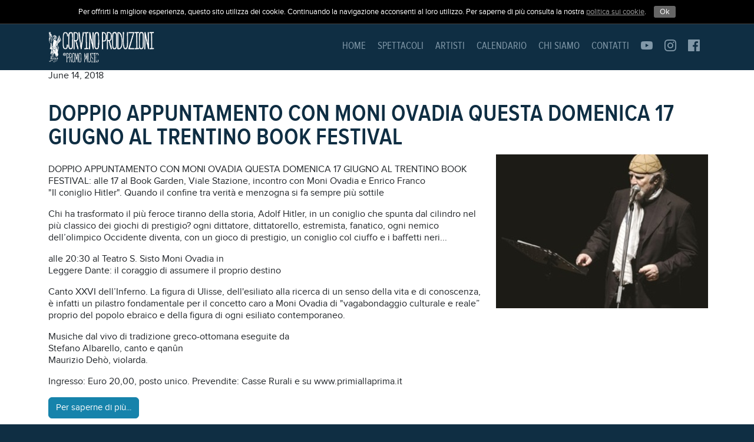

--- FILE ---
content_type: text/html; charset=utf-8
request_url: https://www.corvinoproduzioni.it/news/176/
body_size: 3714
content:

<!DOCTYPE html>
<html lang="">

<head>
	<meta http-equiv="Content-Type" content="text/html; charset=utf-8">
  <meta name="viewport" content="width=device-width, initial-scale=1">
	<title>Corvino Produzioni - DOPPIO APPUNTAMENTO CON MONI OVADIA QUESTA DOMENICA 17 GIUGNO AL TRENTINO BOOK FESTIVAL </title>

    
<meta property="og:url" content="https://www.corvinoproduzioni.it/news/176/" />
<meta property="og:site_name" content="Promo Music" />
<meta property="og:title" content="DOPPIO APPUNTAMENTO CON MONI OVADIA QUESTA DOMENICA 17 GIUGNO AL TRENTINO BOOK FESTIVAL " />
<meta property="og:description" content="DOPPIO APPUNTAMENTO CON MONI OVADIA QUESTA DOMENICA 17 GIUGNO AL TRENTINO BOOK FESTIVAL: alle 17 al Book Garden, Viale Stazione, incontro con Moni Ovadia e Enrico Franco
&quot;Il coniglio Hitler&quot;. …" />
<meta property="og:image" content="http://www.corvinoproduzioni.it/media/cache/f2/d5/f2d53e56fd38d26a3de36c8a38f3950b.jpg" />


  <link rel="stylesheet" href="/static/CACHE/css/output.df49a5f58723.css" type="text/css" media="screen">
  <script src="https://cdn.jsdelivr.net/npm/bootstrap@5.2.3/dist/js/bootstrap.bundle.min.js" integrity="sha384-kenU1KFdBIe4zVF0s0G1M5b4hcpxyD9F7jL+jjXkk+Q2h455rYXK/7HAuoJl+0I4" crossorigin="anonymous"></script>

	
    <style type="text/css">
        .video-container {
            position: relative;
            padding-bottom: 56.25%;
            padding-top: 30px; height: 0; overflow: hidden;
        }

        .video-container iframe,
        .video-container object,
        .video-container embed {
            position: absolute;
            top: 0;
            left: 0;
            width: 100%;
            height: 100%;
        }
    </style>


	<!--[if lt IE 9]>
	<script src="/static/js/html5shiv.js"></script>
	<script src="/static/js/respond.min.js"></script>
	<![endif]-->

	<link rel="icon" type="image/png" href="/static/img/favicon.png">
	<link href="/static/fonts/fonts.css" rel="stylesheet" />
	<link href="/static/icons/icons.css" rel="stylesheet" />
	<link href="/static/custom-icons/icons.css" rel="stylesheet" />

	<script type="text/javascript" src="/static/js/jquery-1.11.0.min.js"></script>

    <!-- comment EU cookie -->
    <script src="/static/cookiecuttr/jquery.cookie.js"></script>
    <link rel="stylesheet" href="/static/cookiecuttr/cookiecuttr.css" type="text/css" />
    <script type="text/javascript" src="/static/cookiecuttr/jquery.cookiecuttr.js"></script>

    <link rel="stylesheet" href="/static/cookiecuttr/klightbox.css" type="text/css" />
    <script type="text/javascript" src="/static/cookiecuttr/klightbox.js"></script>
    
<script type="text/javascript">
var openCookiePolicy = function () {
    klightbox('/cookie-policy/', '80%', '80%');
}
var checkCookie = function () {
    if(jQuery.cookie('cc_cookie_decline') == 'null'|| jQuery.cookie('cc_cookie_accept') == 'null') {} else {
        $('a.cc-cookie-accept').trigger('click');
    }
}
$(document).ready(function () {
    $.cookieCuttr({
        cookieAnalytics: false,
        cookieMessage: 'Per offrirti la migliore esperienza, questo sito utilizza dei cookie. Continuando la navigazione acconsenti al loro utilizzo. Per saperne di più consulta la nostra <a href="javascript:void(0);" onClick="openCookiePolicy();" class="cookie-info">politica sui cookie</a>. ',
        cookieAcceptButtonText: 'Ok'
    });
    $('a:not(.cookie-info)').on( "click", function (e) {
        checkCookie();
    });
    $(document).on( "scroll", function () {
        checkCookie();
    });
}); 
</script>

    <!-- end EU cookie -->

	

    
    <!-- Global site tag (gtag.js) - Google Analytics -->
    <script async src="https://www.googletagmanager.com/gtag/js?id=UA-52251157-1"></script>
    <script>
        window.dataLayer = window.dataLayer || [];
        function gtag(){dataLayer.push(arguments);}
        gtag('js', new Date());

        gtag('config', 'UA-52251157-1');
    </script>
    

	<script type="text/javascript" src="//downloads.mailchimp.com/js/signup-forms/popup/unique-methods/embed.js" data-dojo-config="usePlainJson: true, isDebug: false"></script><script type="text/javascript">window.dojoRequire(["mojo/signup-forms/Loader"], function(L) { L.start({"baseUrl":"mc.us20.list-manage.com","uuid":"c71c67d1400bd7f5a7fbe9891","lid":"d3d5f86a2f","uniqueMethods":true}) })</script>
</head>

<body id="" class="news-detail">

	<div id="fb-root"></div>
	<script>(function(d, s, id) {
	  var js, fjs = d.getElementsByTagName(s)[0];
	  if (d.getElementById(id)) return;
	  js = d.createElement(s); js.id = id;
	  js.src = "//connect.facebook.net/it_IT/sdk.js#xfbml=1&version=v2.5";
	  fjs.parentNode.insertBefore(js, fjs);
	}(document, 'script', 'facebook-jssdk'));</script>

	

<nav class="navbar navbar-expand-lg navbar-dark bg-dark">
  <div class="container">
    <a class="navbar-brand" href="/"><img src="/static/img/logo-promomusic.png" alt="PromoMusic" width="180"></a>
    <button class="navbar-toggler" type="button" data-bs-toggle="collapse" data-bs-target="#navbarSupportedContent" aria-controls="navbarSupportedContent" aria-expanded="false" aria-label="Toggle navigation">
      <span class="navbar-toggler-icon"></span>
    </button>
    <div class="collapse navbar-collapse" id="navbarSupportedContent">
      <ul class="navbar-nav ms-auto mb-2 mb-lg-0">
        
    
        <li >
            <a href="/" title="Home">Home</a></li>
    

    
        <li >
            <a href="/spettacoli/" title="Spettacoli">Spettacoli</a></li>
    

    
        <li >
            <a href="/artista/" title="Artisti">Artisti</a></li>
    

    
        <li >
            <a href="/calendario/" title="Calendario">Calendario</a></li>
    

    
        <li >
            <a href="/chi-siamo/" title="Chi siamo">Chi siamo</a></li>
    

    
        <li >
            <a href="/contatti/" title="Contatti">Contatti</a></li>
    


        <li class="social"><a href="http://www.youtube.com/user/PROMOMUSICsas" target="_blank"><span class=" icon-youtube-official"></span></a></li>
        <li class="social instagram"><a href="https://www.instagram.com/corvino_produzioni/" target="_blank"><span class=" icon-instagram-official"></span></a></li>
        <li class="social facebook"><a href="https://www.facebook.com/CorvinoProduzioni/" target="_blank"><span class=" icon-facebook-official"></span></a></li>
      </ul>
    </div>
  </div>
</nav>


  <div id="page-container">
	    
<div class="stripe white">
  <div class="container">
    <div class="row">
        <div class="col-xs-12">
            <div class="data">June 14, 2018</div>
            <div style="margin-top:15px" class="fb-share-button" data-layout="button"></div>
            <h1>DOPPIO APPUNTAMENTO CON MONI OVADIA QUESTA DOMENICA 17 GIUGNO AL TRENTINO BOOK FESTIVAL </h1>
        </div>
    </div>
    <div class="row">
        <div class="col-md-8">

            <div class="news-content">
                <p><p>DOPPIO APPUNTAMENTO CON MONI OVADIA QUESTA DOMENICA 17 GIUGNO AL TRENTINO BOOK FESTIVAL: alle 17 al Book Garden, Viale Stazione, incontro con Moni Ovadia e Enrico Franco<br>&quot;Il coniglio Hitler&quot;. Quando il confine tra verità e menzogna si fa sempre più sottile</p>

<p>Chi ha trasformato il più feroce tiranno della storia, Adolf Hitler, in un coniglio che spunta dal cilindro nel più classico dei giochi di prestigio? ogni dittatore, dittatorello, estremista, fanatico, ogni nemico dell’olimpico Occidente diventa, con un gioco di prestigio, un coniglio col ciuffo e i baffetti neri...</p>

<p>alle 20:30 al Teatro S. Sisto Moni Ovadia in<br>Leggere Dante: il coraggio di assumere il proprio destino</p>

<p>Canto XXVI dell’Inferno. La figura di Ulisse, dell&#x27;esiliato alla ricerca di un senso della vita e di conoscenza, è infatti un pilastro fondamentale per il concetto caro a Moni Ovadia di &quot;vagabondaggio culturale e reale” proprio del popolo ebraico e della figura di ogni esiliato contemporaneo. </p>

<p>Musiche dal vivo di tradizione greco-ottomana eseguite da <br>Stefano Albarello, canto e qanûn<br>Maurizio Dehò, violarda. </p>

<p>Ingresso: Euro 20,00, posto unico. Prevendite: Casse Rurali e su www.primiallaprima.it</p></p>
            </div>

            

            
                <a href="http://www.trentinobookfestival.it/blog-4/files/moni-ovadia.php" class="saperne btn btn-primary btn-md" target="_blank">Per saperne di più...</a>
            
        </div>

        <div class="col-md-4">
			
				<img src="/media/cache/01/fe/01fed5b670745c00b0f85533705b1679.jpg" alt="" />
			
        </div>

    </div>
  </div>
</div>

	</div>

	
	<footer>

		

<nav class="navbar navbar-expand-lg navbar-dark bg-dark">
  <div class="container">
    <a class="navbar-brand" href="/"><img src="/static/img/logo-promomusic.png" alt="PromoMusic" width="180"></a>
    <button class="navbar-toggler" type="button" data-bs-toggle="collapse" data-bs-target="#navbarSupportedContent" aria-controls="navbarSupportedContent" aria-expanded="false" aria-label="Toggle navigation">
      <span class="navbar-toggler-icon"></span>
    </button>
    <div class="collapse navbar-collapse" id="navbarSupportedContent">
      <ul class="navbar-nav ms-auto mb-2 mb-lg-0">
        
    
        <li >
            <a href="/" title="Home">Home</a></li>
    

    
        <li >
            <a href="/spettacoli/" title="Spettacoli">Spettacoli</a></li>
    

    
        <li >
            <a href="/artista/" title="Artisti">Artisti</a></li>
    

    
        <li >
            <a href="/calendario/" title="Calendario">Calendario</a></li>
    

    
        <li >
            <a href="/chi-siamo/" title="Chi siamo">Chi siamo</a></li>
    

    
        <li >
            <a href="/contatti/" title="Contatti">Contatti</a></li>
    


        <li class="social"><a href="http://www.youtube.com/user/PROMOMUSICsas" target="_blank"><span class=" icon-youtube-official"></span></a></li>
        <li class="social instagram"><a href="https://www.instagram.com/corvino_produzioni/" target="_blank"><span class=" icon-instagram-official"></span></a></li>
        <li class="social facebook"><a href="https://www.facebook.com/CorvinoProduzioni/" target="_blank"><span class=" icon-facebook-official"></span></a></li>
      </ul>
    </div>
  </div>
</nav>


		<div class="container sentence mt-5">
			<p>Corvino Produzioni s.a.s. di Marcello Corvino &amp; C. – P. Iva e C. F. 02133901203 - C.C.I.A.A n. REA BO - 415556</p>
			<a class="underline" href="javascript:void(0);" onClick="openCookiePolicy();">Politica sui Cookie</a> <span>&nbsp; | &nbsp;</span> <a class="underline" href="/trasparenza/">Trasparenza amministrativa</a> <span>&nbsp; | &nbsp; Credits:</span> <a class="underline" href="http://www.koinema.com" target="_blank">Koinema</a>
		</div>

	</footer>
	

</body>
</html>


--- FILE ---
content_type: text/css
request_url: https://www.corvinoproduzioni.it/static/fonts/fonts.css
body_size: 364
content:
/* Generated by Font Squirrel (http://www.fontsquirrel.com) on April 11, 2014 */

@font-face {
    font-family: 'proxima_nova_rgregular';
    src: url('proximanova-regular-webfont.eot');
    src: url('proximanova-regular-webfont.eot?#iefix') format('embedded-opentype'),
         url('proximanova-regular-webfont.woff') format('woff'),
         url('proximanova-regular-webfont.ttf') format('truetype'),
         url('proximanova-regular-webfont.svg#proxima_nova_rgregular') format('svg');
    font-weight: normal;
    font-style: normal;

}

@font-face {
    font-family: 'proxima_nova_rgbold';
    src: url('proximanova-bold-webfont.eot');
    src: url('proximanova-bold-webfont.eot?#iefix') format('embedded-opentype'),
         url('proximanova-bold-webfont.woff') format('woff'),
         url('proximanova-bold-webfont.ttf') format('truetype'),
         url('proximanova-bold-webfont.svg#proxima_nova_rgbold') format('svg');
    font-weight: normal;
    font-style: normal;

}

@font-face {
    font-family: 'proxima_nova_cn_rgregular';
    src: url('proximanovacond-regular-webfont.eot');
    src: url('proximanovacond-regular-webfont.eot?#iefix') format('embedded-opentype'),
         url('proximanovacond-regular-webfont.woff') format('woff'),
         url('proximanovacond-regular-webfont.ttf') format('truetype'),
         url('proximanovacond-regular-webfont.svg#proxima_nova_cn_rgregular') format('svg');
    font-weight: normal;
    font-style: normal;

}

@font-face {
    font-family: 'proxima_nova_condensedSBd';
    src: url('proximanovacond-semibold-webfont.eot');
    src: url('proximanovacond-semibold-webfont.eot?#iefix') format('embedded-opentype'),
         url('proximanovacond-semibold-webfont.woff') format('woff'),
         url('proximanovacond-semibold-webfont.ttf') format('truetype'),
         url('proximanovacond-semibold-webfont.svg#proxima_nova_condensedSBd') format('svg');
    font-weight: normal;
    font-style: normal;

}


--- FILE ---
content_type: text/css
request_url: https://www.corvinoproduzioni.it/static/icons/icons.css
body_size: 11289
content:
@font-face {
  font-family: 'icomoon';
  src:  url('fonts/icomoon.eot?4ylbu8');
  src:  url('fonts/icomoon.eot?4ylbu8#iefix') format('embedded-opentype'),
    url('fonts/icomoon.ttf?4ylbu8') format('truetype'),
    url('fonts/icomoon.woff?4ylbu8') format('woff'),
    url('fonts/icomoon.svg?4ylbu8#icomoon') format('svg');
  font-weight: normal;
  font-style: normal;
  font-display: block;
}

[class^="icon-"], [class*=" icon-"] {
  /* use !important to prevent issues with browser extensions that change fonts */
  font-family: 'icomoon' !important;
  speak: never;
  font-style: normal;
  font-weight: normal;
  font-variant: normal;
  text-transform: none;
  line-height: 1;
  padding-right: 5px;

  /* Better Font Rendering =========== */
  -webkit-font-smoothing: antialiased;
  -moz-osx-font-smoothing: grayscale;
}

.icon-home:before {
  content: "\e900";
}
.icon-home2:before {
  content: "\e901";
}
.icon-home3:before {
  content: "\e902";
}
.icon-home4:before {
  content: "\e903";
}
.icon-home5:before {
  content: "\e904";
}
.icon-home6:before {
  content: "\e905";
}
.icon-home7:before {
  content: "\e906";
}
.icon-home8:before {
  content: "\e907";
}
.icon-home9:before {
  content: "\e908";
}
.icon-office:before {
  content: "\e909";
}
.icon-city:before {
  content: "\e90a";
}
.icon-newspaper:before {
  content: "\e90b";
}
.icon-magazine:before {
  content: "\e90c";
}
.icon-design:before {
  content: "\e90d";
}
.icon-pencil:before {
  content: "\e90e";
}
.icon-pencil2:before {
  content: "\e90f";
}
.icon-pencil3:before {
  content: "\e910";
}
.icon-pencil4:before {
  content: "\e911";
}
.icon-pencil5:before {
  content: "\e912";
}
.icon-pencil6:before {
  content: "\e913";
}
.icon-pencil7:before {
  content: "\e914";
}
.icon-eraser:before {
  content: "\e915";
}
.icon-eraser2:before {
  content: "\e916";
}
.icon-eraser3:before {
  content: "\e917";
}
.icon-quill:before {
  content: "\e918";
}
.icon-quill2:before {
  content: "\e919";
}
.icon-quill3:before {
  content: "\e91a";
}
.icon-quill4:before {
  content: "\e91b";
}
.icon-pen:before {
  content: "\e91c";
}
.icon-pen-plus:before {
  content: "\e91d";
}
.icon-pen-minus:before {
  content: "\e91e";
}
.icon-pen2:before {
  content: "\e91f";
}
.icon-pen3:before {
  content: "\e920";
}
.icon-pen4:before {
  content: "\e921";
}
.icon-pen5:before {
  content: "\e922";
}
.icon-marker:before {
  content: "\e923";
}
.icon-marker2:before {
  content: "\e924";
}
.icon-blog:before {
  content: "\e925";
}
.icon-blog2:before {
  content: "\e926";
}
.icon-pen6:before {
  content: "\e927";
}
.icon-brush:before {
  content: "\e928";
}
.icon-spray:before {
  content: "\e929";
}
.icon-palette:before {
  content: "\e92a";
}
.icon-palette2:before {
  content: "\e92b";
}
.icon-color-sampler:before {
  content: "\e92c";
}
.icon-toggle:before {
  content: "\e92d";
}
.icon-bucket:before {
  content: "\e92e";
}
.icon-bucket2:before {
  content: "\e92f";
}
.icon-gradient:before {
  content: "\e930";
}
.icon-eyedropper:before {
  content: "\e931";
}
.icon-eyedropper2:before {
  content: "\e932";
}
.icon-eyedropper3:before {
  content: "\e933";
}
.icon-droplet:before {
  content: "\e934";
}
.icon-droplet2:before {
  content: "\e935";
}
.icon-droplet-contrast:before {
  content: "\e936";
}
.icon-color-clear:before {
  content: "\e937";
}
.icon-paint-format:before {
  content: "\e938";
}
.icon-stamp:before {
  content: "\e939";
}
.icon-images:before {
  content: "\e93a";
}
.icon-image:before {
  content: "\e93b";
}
.icon-image2:before {
  content: "\e93c";
}
.icon-image-compare:before {
  content: "\e93d";
}
.icon-images2:before {
  content: "\e93e";
}
.icon-image3:before {
  content: "\e93f";
}
.icon-images3:before {
  content: "\e940";
}
.icon-image4:before {
  content: "\e941";
}
.icon-image5:before {
  content: "\e942";
}
.icon-image6:before {
  content: "\e943";
}
.icon-camera:before {
  content: "\e944";
}
.icon-camera2:before {
  content: "\e945";
}
.icon-camera3:before {
  content: "\e946";
}
.icon-shutter:before {
  content: "\e947";
}
.icon-headphones:before {
  content: "\e948";
}
.icon-headset:before {
  content: "\e949";
}
.icon-music:before {
  content: "\e94a";
}
.icon-music2:before {
  content: "\e94b";
}
.icon-music3:before {
  content: "\e94c";
}
.icon-music4:before {
  content: "\e94d";
}
.icon-music5:before {
  content: "\e94e";
}
.icon-music6:before {
  content: "\e94f";
}
.icon-album:before {
  content: "\e950";
}
.icon-cassette:before {
  content: "\e951";
}
.icon-tape:before {
  content: "\e952";
}
.icon-piano:before {
  content: "\e953";
}
.icon-guitar:before {
  content: "\e954";
}
.icon-trumpet:before {
  content: "\e955";
}
.icon-speakers:before {
  content: "\e956";
}
.icon-play:before {
  content: "\e957";
}
.icon-play2:before {
  content: "\e958";
}
.icon-clapboard-play:before {
  content: "\e959";
}
.icon-clapboard:before {
  content: "\e95a";
}
.icon-media:before {
  content: "\e95b";
}
.icon-presentation:before {
  content: "\e95c";
}
.icon-movie:before {
  content: "\e95d";
}
.icon-film:before {
  content: "\e95e";
}
.icon-film2:before {
  content: "\e95f";
}
.icon-film3:before {
  content: "\e960";
}
.icon-film4:before {
  content: "\e961";
}
.icon-video-camera:before {
  content: "\e962";
}
.icon-video-camera2:before {
  content: "\e963";
}
.icon-video-camera-slash:before {
  content: "\e964";
}
.icon-video-camera3:before {
  content: "\e965";
}
.icon-video-camera4:before {
  content: "\e966";
}
.icon-video-camera-slash2:before {
  content: "\e967";
}
.icon-video-camera5:before {
  content: "\e968";
}
.icon-recording:before {
  content: "\e969";
}
.icon-dice:before {
  content: "\e96a";
}
.icon-gamepad:before {
  content: "\e96b";
}
.icon-gamepad2:before {
  content: "\e96c";
}
.icon-gamepad3:before {
  content: "\e96d";
}
.icon-pacman:before {
  content: "\e96e";
}
.icon-spades:before {
  content: "\e96f";
}
.icon-clubs:before {
  content: "\e970";
}
.icon-diamonds:before {
  content: "\e971";
}
.icon-chess-king:before {
  content: "\e972";
}
.icon-chess-queen:before {
  content: "\e973";
}
.icon-chess-rook:before {
  content: "\e974";
}
.icon-chess-bishop:before {
  content: "\e975";
}
.icon-chess-knight:before {
  content: "\e976";
}
.icon-chess-pawn:before {
  content: "\e977";
}
.icon-chess:before {
  content: "\e978";
}
.icon-bullhorn:before {
  content: "\e979";
}
.icon-megaphone:before {
  content: "\e97a";
}
.icon-new:before {
  content: "\e97b";
}
.icon-connection:before {
  content: "\e97c";
}
.icon-connection2:before {
  content: "\e97d";
}
.icon-connection3:before {
  content: "\e97e";
}
.icon-connection4:before {
  content: "\e97f";
}
.icon-podcast:before {
  content: "\e980";
}
.icon-station:before {
  content: "\e981";
}
.icon-station2:before {
  content: "\e982";
}
.icon-antenna:before {
  content: "\e983";
}
.icon-satellite-dish:before {
  content: "\e984";
}
.icon-satellite-dish2:before {
  content: "\e985";
}
.icon-feed:before {
  content: "\e986";
}
.icon-podcast2:before {
  content: "\e987";
}
.icon-antenna2:before {
  content: "\e988";
}
.icon-mic:before {
  content: "\e989";
}
.icon-mic-off:before {
  content: "\e98a";
}
.icon-mic2:before {
  content: "\e98b";
}
.icon-mic-off2:before {
  content: "\e98c";
}
.icon-mic3:before {
  content: "\e98d";
}
.icon-mic4:before {
  content: "\e98e";
}
.icon-mic5:before {
  content: "\e98f";
}
.icon-book:before {
  content: "\e990";
}
.icon-book2:before {
  content: "\e991";
}
.icon-book-play:before {
  content: "\e992";
}
.icon-book3:before {
  content: "\e993";
}
.icon-bookmark:before {
  content: "\e994";
}
.icon-books:before {
  content: "\e995";
}
.icon-archive:before {
  content: "\e996";
}
.icon-reading:before {
  content: "\e997";
}
.icon-library:before {
  content: "\e998";
}
.icon-library2:before {
  content: "\e999";
}
.icon-graduation:before {
  content: "\e99a";
}
.icon-file-text:before {
  content: "\e99b";
}
.icon-profile:before {
  content: "\e99c";
}
.icon-file-empty:before {
  content: "\e99d";
}
.icon-file-empty2:before {
  content: "\e99e";
}
.icon-files-empty:before {
  content: "\e99f";
}
.icon-files-empty2:before {
  content: "\e9a0";
}
.icon-file-plus:before {
  content: "\e9a1";
}
.icon-file-plus2:before {
  content: "\e9a2";
}
.icon-file-minus:before {
  content: "\e9a3";
}
.icon-file-minus2:before {
  content: "\e9a4";
}
.icon-file-download:before {
  content: "\e9a5";
}
.icon-file-download2:before {
  content: "\e9a6";
}
.icon-file-upload:before {
  content: "\e9a7";
}
.icon-file-upload2:before {
  content: "\e9a8";
}
.icon-file-check:before {
  content: "\e9a9";
}
.icon-file-check2:before {
  content: "\e9aa";
}
.icon-file-eye:before {
  content: "\e9ab";
}
.icon-file-eye2:before {
  content: "\e9ac";
}
.icon-file-text2:before {
  content: "\e9ad";
}
.icon-file-text3:before {
  content: "\e9ae";
}
.icon-file-picture:before {
  content: "\e9af";
}
.icon-file-picture2:before {
  content: "\e9b0";
}
.icon-file-music:before {
  content: "\e9b1";
}
.icon-file-music2:before {
  content: "\e9b2";
}
.icon-file-play:before {
  content: "\e9b3";
}
.icon-file-play2:before {
  content: "\e9b4";
}
.icon-file-video:before {
  content: "\e9b5";
}
.icon-file-video2:before {
  content: "\e9b6";
}
.icon-copy:before {
  content: "\e9b7";
}
.icon-copy2:before {
  content: "\e9b8";
}
.icon-file-zip:before {
  content: "\e9b9";
}
.icon-file-zip2:before {
  content: "\e9ba";
}
.icon-file-xml:before {
  content: "\e9bb";
}
.icon-file-xml2:before {
  content: "\e9bc";
}
.icon-file-css:before {
  content: "\e9bd";
}
.icon-file-css2:before {
  content: "\e9be";
}
.icon-file-presentation:before {
  content: "\e9bf";
}
.icon-file-presentation2:before {
  content: "\e9c0";
}
.icon-file-stats:before {
  content: "\e9c1";
}
.icon-file-stats2:before {
  content: "\e9c2";
}
.icon-file-locked:before {
  content: "\e9c3";
}
.icon-file-locked2:before {
  content: "\e9c4";
}
.icon-file-spreadsheet:before {
  content: "\e9c5";
}
.icon-file-spreadsheet2:before {
  content: "\e9c6";
}
.icon-copy3:before {
  content: "\e9c7";
}
.icon-copy4:before {
  content: "\e9c8";
}
.icon-paste:before {
  content: "\e9c9";
}
.icon-paste2:before {
  content: "\e9ca";
}
.icon-paste3:before {
  content: "\e9cb";
}
.icon-paste4:before {
  content: "\e9cc";
}
.icon-stack:before {
  content: "\e9cd";
}
.icon-stack2:before {
  content: "\e9ce";
}
.icon-stack3:before {
  content: "\e9cf";
}
.icon-folder:before {
  content: "\e9d0";
}
.icon-folder-search:before {
  content: "\e9d1";
}
.icon-folder-download:before {
  content: "\e9d2";
}
.icon-folder-upload:before {
  content: "\e9d3";
}
.icon-folder-plus:before {
  content: "\e9d4";
}
.icon-folder-plus2:before {
  content: "\e9d5";
}
.icon-folder-minus:before {
  content: "\e9d6";
}
.icon-folder-minus2:before {
  content: "\e9d7";
}
.icon-folder-check:before {
  content: "\e9d8";
}
.icon-folder-heart:before {
  content: "\e9d9";
}
.icon-folder-remove:before {
  content: "\e9da";
}
.icon-folder2:before {
  content: "\e9db";
}
.icon-folder-open:before {
  content: "\e9dc";
}
.icon-folder3:before {
  content: "\e9dd";
}
.icon-folder4:before {
  content: "\e9de";
}
.icon-folder-plus3:before {
  content: "\e9df";
}
.icon-folder-minus3:before {
  content: "\e9e0";
}
.icon-folder-plus4:before {
  content: "\e9e1";
}
.icon-folder-minus4:before {
  content: "\e9e2";
}
.icon-folder-download2:before {
  content: "\e9e3";
}
.icon-folder-upload2:before {
  content: "\e9e4";
}
.icon-folder-download3:before {
  content: "\e9e5";
}
.icon-folder-upload3:before {
  content: "\e9e6";
}
.icon-folder5:before {
  content: "\e9e7";
}
.icon-folder-open2:before {
  content: "\e9e8";
}
.icon-folder6:before {
  content: "\e9e9";
}
.icon-folder-open3:before {
  content: "\e9ea";
}
.icon-certificate:before {
  content: "\e9eb";
}
.icon-cc:before {
  content: "\e9ec";
}
.icon-price-tag:before {
  content: "\e9ed";
}
.icon-price-tag2:before {
  content: "\e9ee";
}
.icon-price-tags:before {
  content: "\e9ef";
}
.icon-price-tag3:before {
  content: "\e9f0";
}
.icon-price-tags2:before {
  content: "\e9f1";
}
.icon-price-tag4:before {
  content: "\e9f2";
}
.icon-price-tags3:before {
  content: "\e9f3";
}
.icon-price-tag5:before {
  content: "\e9f4";
}
.icon-price-tags4:before {
  content: "\e9f5";
}
.icon-barcode:before {
  content: "\e9f6";
}
.icon-barcode2:before {
  content: "\e9f7";
}
.icon-qrcode:before {
  content: "\e9f8";
}
.icon-ticket:before {
  content: "\e9f9";
}
.icon-ticket2:before {
  content: "\e9fa";
}
.icon-theater:before {
  content: "\e9fb";
}
.icon-store:before {
  content: "\e9fc";
}
.icon-store2:before {
  content: "\e9fd";
}
.icon-cart:before {
  content: "\e9fe";
}
.icon-cart2:before {
  content: "\e9ff";
}
.icon-cart3:before {
  content: "\ea00";
}
.icon-cart4:before {
  content: "\ea01";
}
.icon-cart5:before {
  content: "\ea02";
}
.icon-cart-add:before {
  content: "\ea03";
}
.icon-cart-add2:before {
  content: "\ea04";
}
.icon-cart-remove:before {
  content: "\ea05";
}
.icon-basket:before {
  content: "\ea06";
}
.icon-bag:before {
  content: "\ea07";
}
.icon-bag2:before {
  content: "\ea08";
}
.icon-percent:before {
  content: "\ea09";
}
.icon-coins:before {
  content: "\ea0a";
}
.icon-coin-dollar:before {
  content: "\ea0b";
}
.icon-coin-euro:before {
  content: "\ea0c";
}
.icon-coin-pound:before {
  content: "\ea0d";
}
.icon-coin-yen:before {
  content: "\ea0e";
}
.icon-piggy-bank:before {
  content: "\ea0f";
}
.icon-wallet:before {
  content: "\ea10";
}
.icon-cash:before {
  content: "\ea11";
}
.icon-cash2:before {
  content: "\ea12";
}
.icon-cash3:before {
  content: "\ea13";
}
.icon-cash4:before {
  content: "\ea14";
}
.icon-credit-card:before {
  content: "\ea15";
}
.icon-credit-card2:before {
  content: "\ea16";
}
.icon-calculator:before {
  content: "\ea17";
}
.icon-calculator2:before {
  content: "\ea18";
}
.icon-calculator3:before {
  content: "\ea19";
}
.icon-chip:before {
  content: "\ea1a";
}
.icon-lifebuoy:before {
  content: "\ea1b";
}
.icon-phone:before {
  content: "\ea1c";
}
.icon-phone2:before {
  content: "\ea1d";
}
.icon-phone-slash:before {
  content: "\ea1e";
}
.icon-phone-wave:before {
  content: "\ea1f";
}
.icon-phone-plus:before {
  content: "\ea20";
}
.icon-phone-minus:before {
  content: "\ea21";
}
.icon-phone-plus2:before {
  content: "\ea22";
}
.icon-phone-minus2:before {
  content: "\ea23";
}
.icon-phone-incoming:before {
  content: "\ea24";
}
.icon-phone-outgoing:before {
  content: "\ea25";
}
.icon-phone3:before {
  content: "\ea26";
}
.icon-phone-slash2:before {
  content: "\ea27";
}
.icon-phone-wave2:before {
  content: "\ea28";
}
.icon-phone-hang-up:before {
  content: "\ea29";
}
.icon-phone-hang-up2:before {
  content: "\ea2a";
}
.icon-address-book:before {
  content: "\ea2b";
}
.icon-address-book2:before {
  content: "\ea2c";
}
.icon-address-book3:before {
  content: "\ea2d";
}
.icon-notebook:before {
  content: "\ea2e";
}
.icon-at-sign:before {
  content: "\ea2f";
}
.icon-envelop:before {
  content: "\ea30";
}
.icon-envelop2:before {
  content: "\ea31";
}
.icon-envelop3:before {
  content: "\ea32";
}
.icon-envelop4:before {
  content: "\ea33";
}
.icon-envelop5:before {
  content: "\ea34";
}
.icon-mailbox:before {
  content: "\ea35";
}
.icon-pushpin:before {
  content: "\ea36";
}
.icon-pushpin2:before {
  content: "\ea37";
}
.icon-location:before {
  content: "\ea38";
}
.icon-location2:before {
  content: "\ea39";
}
.icon-location3:before {
  content: "\ea3a";
}
.icon-location4:before {
  content: "\ea3b";
}
.icon-location5:before {
  content: "\ea3c";
}
.icon-location6:before {
  content: "\ea3d";
}
.icon-location7:before {
  content: "\ea3e";
}
.icon-compass:before {
  content: "\ea3f";
}
.icon-compass2:before {
  content: "\ea40";
}
.icon-compass3:before {
  content: "\ea41";
}
.icon-compass4:before {
  content: "\ea42";
}
.icon-compass5:before {
  content: "\ea43";
}
.icon-compass6:before {
  content: "\ea44";
}
.icon-map:before {
  content: "\ea45";
}
.icon-map2:before {
  content: "\ea46";
}
.icon-map3:before {
  content: "\ea47";
}
.icon-map4:before {
  content: "\ea48";
}
.icon-map5:before {
  content: "\ea49";
}
.icon-direction:before {
  content: "\ea4a";
}
.icon-reset:before {
  content: "\ea4b";
}
.icon-history:before {
  content: "\ea4c";
}
.icon-clock:before {
  content: "\ea4d";
}
.icon-clock2:before {
  content: "\ea4e";
}
.icon-clock3:before {
  content: "\ea4f";
}
.icon-clock4:before {
  content: "\ea50";
}
.icon-watch:before {
  content: "\ea51";
}
.icon-watch2:before {
  content: "\ea52";
}
.icon-alarm:before {
  content: "\ea53";
}
.icon-alarm-add:before {
  content: "\ea54";
}
.icon-alarm-check:before {
  content: "\ea55";
}
.icon-alarm-cancel:before {
  content: "\ea56";
}
.icon-bell:before {
  content: "\ea57";
}
.icon-bell2:before {
  content: "\ea58";
}
.icon-bell3:before {
  content: "\ea59";
}
.icon-bell-plus:before {
  content: "\ea5a";
}
.icon-bell-minus:before {
  content: "\ea5b";
}
.icon-bell-check:before {
  content: "\ea5c";
}
.icon-bell-cross:before {
  content: "\ea5d";
}
.icon-stopwatch:before {
  content: "\ea5e";
}
.icon-calendar:before {
  content: "\ea5f";
}
.icon-calendar2:before {
  content: "\ea60";
}
.icon-calendar3:before {
  content: "\ea61";
}
.icon-calendar4:before {
  content: "\ea62";
}
.icon-calendar5:before {
  content: "\ea63";
}
.icon-calendar-empty:before {
  content: "\ea64";
}
.icon-calendar-day:before {
  content: "\ea65";
}
.icon-calendar-week:before {
  content: "\ea66";
}
.icon-printer:before {
  content: "\ea67";
}
.icon-printer2:before {
  content: "\ea68";
}
.icon-printer3:before {
  content: "\ea69";
}
.icon-printer4:before {
  content: "\ea6a";
}
.icon-shredder:before {
  content: "\ea6b";
}
.icon-mouse:before {
  content: "\ea6c";
}
.icon-mouse2:before {
  content: "\ea6d";
}
.icon-mouse-left:before {
  content: "\ea6e";
}
.icon-mouse-right:before {
  content: "\ea6f";
}
.icon-keyboard:before {
  content: "\ea70";
}
.icon-keyboard2:before {
  content: "\ea71";
}
.icon-typewriter:before {
  content: "\ea72";
}
.icon-display:before {
  content: "\ea73";
}
.icon-display2:before {
  content: "\ea74";
}
.icon-display3:before {
  content: "\ea75";
}
.icon-display4:before {
  content: "\ea76";
}
.icon-laptop:before {
  content: "\ea77";
}
.icon-mobile:before {
  content: "\ea78";
}
.icon-mobile2:before {
  content: "\ea79";
}
.icon-tablet:before {
  content: "\ea7a";
}
.icon-mobile3:before {
  content: "\ea7b";
}
.icon-tv:before {
  content: "\ea7c";
}
.icon-radio:before {
  content: "\ea7d";
}
.icon-cabinet:before {
  content: "\ea7e";
}
.icon-drawer:before {
  content: "\ea7f";
}
.icon-drawer2:before {
  content: "\ea80";
}
.icon-drawer-out:before {
  content: "\ea81";
}
.icon-drawer-in:before {
  content: "\ea82";
}
.icon-drawer3:before {
  content: "\ea83";
}
.icon-box:before {
  content: "\ea84";
}
.icon-box-add:before {
  content: "\ea85";
}
.icon-box-remove:before {
  content: "\ea86";
}
.icon-download:before {
  content: "\ea87";
}
.icon-upload:before {
  content: "\ea88";
}
.icon-floppy-disk:before {
  content: "\ea89";
}
.icon-floppy-disks:before {
  content: "\ea8a";
}
.icon-floppy-disks2:before {
  content: "\ea8b";
}
.icon-floppy-disk2:before {
  content: "\ea8c";
}
.icon-floppy-disk3:before {
  content: "\ea8d";
}
.icon-disk:before {
  content: "\ea8e";
}
.icon-disk2:before {
  content: "\ea8f";
}
.icon-usb-stick:before {
  content: "\ea90";
}
.icon-drive:before {
  content: "\ea91";
}
.icon-server:before {
  content: "\ea92";
}
.icon-database:before {
  content: "\ea93";
}
.icon-database2:before {
  content: "\ea94";
}
.icon-database3:before {
  content: "\ea95";
}
.icon-database4:before {
  content: "\ea96";
}
.icon-database-menu:before {
  content: "\ea97";
}
.icon-database-add:before {
  content: "\ea98";
}
.icon-database-remove:before {
  content: "\ea99";
}
.icon-database-insert:before {
  content: "\ea9a";
}
.icon-database-export:before {
  content: "\ea9b";
}
.icon-database-upload:before {
  content: "\ea9c";
}
.icon-database-refresh:before {
  content: "\ea9d";
}
.icon-database-diff:before {
  content: "\ea9e";
}
.icon-database-edit:before {
  content: "\ea9f";
}
.icon-database-edit2:before {
  content: "\eaa0";
}
.icon-database-check:before {
  content: "\eaa1";
}
.icon-database-arrow:before {
  content: "\eaa2";
}
.icon-database-time:before {
  content: "\eaa3";
}
.icon-database-time2:before {
  content: "\eaa4";
}
.icon-undo:before {
  content: "\eaa5";
}
.icon-redo:before {
  content: "\eaa6";
}
.icon-rotate-ccw:before {
  content: "\eaa7";
}
.icon-rotate-cw:before {
  content: "\eaa8";
}
.icon-rotate-ccw2:before {
  content: "\eaa9";
}
.icon-rotate-cw2:before {
  content: "\eaaa";
}
.icon-rotate-ccw3:before {
  content: "\eaab";
}
.icon-rotate-cw3:before {
  content: "\eaac";
}
.icon-flip-vertical:before {
  content: "\eaad";
}
.icon-flip-vertical2:before {
  content: "\eaae";
}
.icon-flip-horizontal:before {
  content: "\eaaf";
}
.icon-flip-horizontal2:before {
  content: "\eab0";
}
.icon-flip-vertical3:before {
  content: "\eab1";
}
.icon-flip-vertical4:before {
  content: "\eab2";
}
.icon-angle:before {
  content: "\eab3";
}
.icon-shear:before {
  content: "\eab4";
}
.icon-unite:before {
  content: "\eab5";
}
.icon-subtract:before {
  content: "\eab6";
}
.icon-interset:before {
  content: "\eab7";
}
.icon-exclude:before {
  content: "\eab8";
}
.icon-align-left:before {
  content: "\eab9";
}
.icon-align-center-horizontal:before {
  content: "\eaba";
}
.icon-align-right:before {
  content: "\eabb";
}
.icon-align-top:before {
  content: "\eabc";
}
.icon-align-center-vertical:before {
  content: "\eabd";
}
.icon-align-bottom:before {
  content: "\eabe";
}
.icon-undo2:before {
  content: "\eabf";
}
.icon-redo2:before {
  content: "\eac0";
}
.icon-forward:before {
  content: "\eac1";
}
.icon-reply:before {
  content: "\eac2";
}
.icon-reply-all:before {
  content: "\eac3";
}
.icon-bubble:before {
  content: "\eac4";
}
.icon-bubbles:before {
  content: "\eac5";
}
.icon-bubbles2:before {
  content: "\eac6";
}
.icon-bubble2:before {
  content: "\eac7";
}
.icon-bubbles3:before {
  content: "\eac8";
}
.icon-bubbles4:before {
  content: "\eac9";
}
.icon-bubble-notification:before {
  content: "\eaca";
}
.icon-bubbles5:before {
  content: "\eacb";
}
.icon-bubbles6:before {
  content: "\eacc";
}
.icon-bubble3:before {
  content: "\eacd";
}
.icon-bubble-dots:before {
  content: "\eace";
}
.icon-bubble-lines:before {
  content: "\eacf";
}
.icon-bubble4:before {
  content: "\ead0";
}
.icon-bubble-dots2:before {
  content: "\ead1";
}
.icon-bubble-lines2:before {
  content: "\ead2";
}
.icon-bubble5:before {
  content: "\ead3";
}
.icon-bubble6:before {
  content: "\ead4";
}
.icon-bubbles7:before {
  content: "\ead5";
}
.icon-bubble7:before {
  content: "\ead6";
}
.icon-bubbles8:before {
  content: "\ead7";
}
.icon-bubble8:before {
  content: "\ead8";
}
.icon-bubble-dots3:before {
  content: "\ead9";
}
.icon-bubble-lines3:before {
  content: "\eada";
}
.icon-bubble9:before {
  content: "\eadb";
}
.icon-bubble-dots4:before {
  content: "\eadc";
}
.icon-bubble-lines4:before {
  content: "\eadd";
}
.icon-bubbles9:before {
  content: "\eade";
}
.icon-bubbles10:before {
  content: "\eadf";
}
.icon-bubble-blocked:before {
  content: "\eae0";
}
.icon-bubble-quote:before {
  content: "\eae1";
}
.icon-bubble-user:before {
  content: "\eae2";
}
.icon-bubble-smiley:before {
  content: "\eae3";
}
.icon-bubble-check:before {
  content: "\eae4";
}
.icon-bubble-video:before {
  content: "\eae5";
}
.icon-bubble-link:before {
  content: "\eae6";
}
.icon-bubble-lock:before {
  content: "\eae7";
}
.icon-bubble-star:before {
  content: "\eae8";
}
.icon-bubble-heart:before {
  content: "\eae9";
}
.icon-bubble-paperclip:before {
  content: "\eaea";
}
.icon-bubble-cancel:before {
  content: "\eaeb";
}
.icon-bubble-plus:before {
  content: "\eaec";
}
.icon-bubble-minus:before {
  content: "\eaed";
}
.icon-bubble-notification2:before {
  content: "\eaee";
}
.icon-bubble-left:before {
  content: "\eaef";
}
.icon-bubble-right:before {
  content: "\eaf0";
}
.icon-bubble-first:before {
  content: "\eaf1";
}
.icon-bubble-last:before {
  content: "\eaf2";
}
.icon-bubble-reply:before {
  content: "\eaf3";
}
.icon-bubble-forward:before {
  content: "\eaf4";
}
.icon-bubble-reply2:before {
  content: "\eaf5";
}
.icon-bubble-forward2:before {
  content: "\eaf6";
}
.icon-user:before {
  content: "\eaf7";
}
.icon-users:before {
  content: "\eaf8";
}
.icon-user-plus:before {
  content: "\eaf9";
}
.icon-user-minus:before {
  content: "\eafa";
}
.icon-user-cancel:before {
  content: "\eafb";
}
.icon-user-block:before {
  content: "\eafc";
}
.icon-user-lock:before {
  content: "\eafd";
}
.icon-user-check:before {
  content: "\eafe";
}
.icon-users2:before {
  content: "\eaff";
}
.icon-user2:before {
  content: "\eb00";
}
.icon-users3:before {
  content: "\eb01";
}
.icon-user-plus2:before {
  content: "\eb02";
}
.icon-user-minus2:before {
  content: "\eb03";
}
.icon-user-cancel2:before {
  content: "\eb04";
}
.icon-user-block2:before {
  content: "\eb05";
}
.icon-user-lock2:before {
  content: "\eb06";
}
.icon-user-check2:before {
  content: "\eb07";
}
.icon-user3:before {
  content: "\eb08";
}
.icon-user4:before {
  content: "\eb09";
}
.icon-user5:before {
  content: "\eb0a";
}
.icon-user6:before {
  content: "\eb0b";
}
.icon-users4:before {
  content: "\eb0c";
}
.icon-user-tie:before {
  content: "\eb0d";
}
.icon-user7:before {
  content: "\eb0e";
}
.icon-users5:before {
  content: "\eb0f";
}
.icon-collaboration:before {
  content: "\eb10";
}
.icon-vcard:before {
  content: "\eb11";
}
.icon-hat:before {
  content: "\eb12";
}
.icon-bowtie:before {
  content: "\eb13";
}
.icon-tie:before {
  content: "\eb14";
}
.icon-hanger:before {
  content: "\eb15";
}
.icon-tshirt:before {
  content: "\eb16";
}
.icon-pants:before {
  content: "\eb17";
}
.icon-shorts:before {
  content: "\eb18";
}
.icon-sock:before {
  content: "\eb19";
}
.icon-laundry:before {
  content: "\eb1a";
}
.icon-quotes-left:before {
  content: "\eb1b";
}
.icon-quotes-right:before {
  content: "\eb1c";
}
.icon-quotes-left2:before {
  content: "\eb1d";
}
.icon-quotes-right2:before {
  content: "\eb1e";
}
.icon-hour-glass:before {
  content: "\eb1f";
}
.icon-hour-glass2:before {
  content: "\eb20";
}
.icon-hour-glass3:before {
  content: "\eb21";
}
.icon-spinner:before {
  content: "\eb22";
}
.icon-spinner2:before {
  content: "\eb23";
}
.icon-spinner3:before {
  content: "\eb24";
}
.icon-spinner4:before {
  content: "\eb25";
}
.icon-spinner5:before {
  content: "\eb26";
}
.icon-spinner6:before {
  content: "\eb27";
}
.icon-spinner7:before {
  content: "\eb28";
}
.icon-spinner8:before {
  content: "\eb29";
}
.icon-spinner9:before {
  content: "\eb2a";
}
.icon-spinner10:before {
  content: "\eb2b";
}
.icon-spinner11:before {
  content: "\eb2c";
}
.icon-microscope:before {
  content: "\eb2d";
}
.icon-binoculars:before {
  content: "\eb2e";
}
.icon-binoculars2:before {
  content: "\eb2f";
}
.icon-search:before {
  content: "\eb30";
}
.icon-zoom-in:before {
  content: "\eb31";
}
.icon-zoom-out:before {
  content: "\eb32";
}
.icon-search2:before {
  content: "\eb33";
}
.icon-zoom-in2:before {
  content: "\eb34";
}
.icon-zoom-out2:before {
  content: "\eb35";
}
.icon-search3:before {
  content: "\eb36";
}
.icon-search4:before {
  content: "\eb37";
}
.icon-zoom-in3:before {
  content: "\eb38";
}
.icon-zoom-out3:before {
  content: "\eb39";
}
.icon-search5:before {
  content: "\eb3a";
}
.icon-search6:before {
  content: "\eb3b";
}
.icon-enlarge:before {
  content: "\eb3c";
}
.icon-shrink:before {
  content: "\eb3d";
}
.icon-enlarge2:before {
  content: "\eb3e";
}
.icon-shrink2:before {
  content: "\eb3f";
}
.icon-enlarge3:before {
  content: "\eb40";
}
.icon-shrink3:before {
  content: "\eb41";
}
.icon-enlarge4:before {
  content: "\eb42";
}
.icon-shrink4:before {
  content: "\eb43";
}
.icon-enlarge5:before {
  content: "\eb44";
}
.icon-shrink5:before {
  content: "\eb45";
}
.icon-enlarge6:before {
  content: "\eb46";
}
.icon-shrink6:before {
  content: "\eb47";
}
.icon-enlarge7:before {
  content: "\eb48";
}
.icon-shrink7:before {
  content: "\eb49";
}
.icon-key:before {
  content: "\eb4a";
}
.icon-key2:before {
  content: "\eb4b";
}
.icon-key3:before {
  content: "\eb4c";
}
.icon-key4:before {
  content: "\eb4d";
}
.icon-key5:before {
  content: "\eb4e";
}
.icon-keyhole:before {
  content: "\eb4f";
}
.icon-lock:before {
  content: "\eb50";
}
.icon-lock2:before {
  content: "\eb51";
}
.icon-lock3:before {
  content: "\eb52";
}
.icon-lock4:before {
  content: "\eb53";
}
.icon-unlocked:before {
  content: "\eb54";
}
.icon-lock5:before {
  content: "\eb55";
}
.icon-unlocked2:before {
  content: "\eb56";
}
.icon-safe:before {
  content: "\eb57";
}
.icon-wrench:before {
  content: "\eb58";
}
.icon-wrench2:before {
  content: "\eb59";
}
.icon-wrench3:before {
  content: "\eb5a";
}
.icon-equalizer:before {
  content: "\eb5b";
}
.icon-equalizer2:before {
  content: "\eb5c";
}
.icon-equalizer3:before {
  content: "\eb5d";
}
.icon-equalizer4:before {
  content: "\eb5e";
}
.icon-cog:before {
  content: "\eb5f";
}
.icon-cogs:before {
  content: "\eb60";
}
.icon-cog2:before {
  content: "\eb61";
}
.icon-cog3:before {
  content: "\eb62";
}
.icon-cog4:before {
  content: "\eb63";
}
.icon-cog5:before {
  content: "\eb64";
}
.icon-cog6:before {
  content: "\eb65";
}
.icon-cog7:before {
  content: "\eb66";
}
.icon-factory:before {
  content: "\eb67";
}
.icon-hammer:before {
  content: "\eb68";
}
.icon-hammer-wrench:before {
  content: "\eb69";
}
.icon-knife:before {
  content: "\eb6a";
}
.icon-screwdriver:before {
  content: "\eb6b";
}
.icon-screwdriver2:before {
  content: "\eb6c";
}
.icon-magic-wand:before {
  content: "\eb6d";
}
.icon-magic-wand2:before {
  content: "\eb6e";
}
.icon-pulse:before {
  content: "\eb6f";
}
.icon-pulse2:before {
  content: "\eb70";
}
.icon-aid-kit:before {
  content: "\eb71";
}
.icon-aid-kit2:before {
  content: "\eb72";
}
.icon-stethoscope:before {
  content: "\eb73";
}
.icon-ambulance:before {
  content: "\eb74";
}
.icon-alarm2:before {
  content: "\eb75";
}
.icon-pandage:before {
  content: "\eb76";
}
.icon-pandage2:before {
  content: "\eb77";
}
.icon-bug:before {
  content: "\eb78";
}
.icon-bug2:before {
  content: "\eb79";
}
.icon-syringe:before {
  content: "\eb7a";
}
.icon-syringe2:before {
  content: "\eb7b";
}
.icon-pill:before {
  content: "\eb7c";
}
.icon-construction:before {
  content: "\eb7d";
}
.icon-traffic-cone:before {
  content: "\eb7e";
}
.icon-traffic-lights:before {
  content: "\eb7f";
}
.icon-pie-chart:before {
  content: "\eb80";
}
.icon-pie-chart2:before {
  content: "\eb81";
}
.icon-pie-chart3:before {
  content: "\eb82";
}
.icon-pie-chart4:before {
  content: "\eb83";
}
.icon-pie-chart5:before {
  content: "\eb84";
}
.icon-pie-chart6:before {
  content: "\eb85";
}
.icon-pie-chart7:before {
  content: "\eb86";
}
.icon-stats-dots:before {
  content: "\eb87";
}
.icon-stats-bars:before {
  content: "\eb88";
}
.icon-pie-chart8:before {
  content: "\eb89";
}
.icon-stats-bars2:before {
  content: "\eb8a";
}
.icon-stats-bars3:before {
  content: "\eb8b";
}
.icon-stats-bars4:before {
  content: "\eb8c";
}
.icon-stats-bars5:before {
  content: "\eb8d";
}
.icon-stats-bars6:before {
  content: "\eb8e";
}
.icon-chart:before {
  content: "\eb8f";
}
.icon-stats-growth:before {
  content: "\eb90";
}
.icon-stats-decline:before {
  content: "\eb91";
}
.icon-stats-growth2:before {
  content: "\eb92";
}
.icon-stats-decline2:before {
  content: "\eb93";
}
.icon-stairs-up:before {
  content: "\eb94";
}
.icon-stairs-down:before {
  content: "\eb95";
}
.icon-stairs:before {
  content: "\eb96";
}
.icon-stairs2:before {
  content: "\eb97";
}
.icon-ladder:before {
  content: "\eb98";
}
.icon-rating:before {
  content: "\eb99";
}
.icon-rating2:before {
  content: "\eb9a";
}
.icon-rating3:before {
  content: "\eb9b";
}
.icon-cake:before {
  content: "\eb9c";
}
.icon-podium:before {
  content: "\eb9d";
}
.icon-stars:before {
  content: "\eb9e";
}
.icon-medal-star:before {
  content: "\eb9f";
}
.icon-medal:before {
  content: "\eba0";
}
.icon-medal2:before {
  content: "\eba1";
}
.icon-medal-first:before {
  content: "\eba2";
}
.icon-medal-second:before {
  content: "\eba3";
}
.icon-medal-third:before {
  content: "\eba4";
}
.icon-crown:before {
  content: "\eba5";
}
.icon-trophy:before {
  content: "\eba6";
}
.icon-trophy2:before {
  content: "\eba7";
}
.icon-trophy3:before {
  content: "\eba8";
}
.icon-diamond:before {
  content: "\eba9";
}
.icon-diamond2:before {
  content: "\ebaa";
}
.icon-trophy4:before {
  content: "\ebab";
}
.icon-gift:before {
  content: "\ebac";
}
.icon-gift2:before {
  content: "\ebad";
}
.icon-balloon:before {
  content: "\ebae";
}
.icon-pipe:before {
  content: "\ebaf";
}
.icon-mustache:before {
  content: "\ebb0";
}
.icon-mustache2:before {
  content: "\ebb1";
}
.icon-glass:before {
  content: "\ebb2";
}
.icon-glass2:before {
  content: "\ebb3";
}
.icon-glass3:before {
  content: "\ebb4";
}
.icon-glass4:before {
  content: "\ebb5";
}
.icon-bottle:before {
  content: "\ebb6";
}
.icon-bottle2:before {
  content: "\ebb7";
}
.icon-bottle3:before {
  content: "\ebb8";
}
.icon-bottle4:before {
  content: "\ebb9";
}
.icon-mug:before {
  content: "\ebba";
}
.icon-fork-knife:before {
  content: "\ebbb";
}
.icon-spoon-knife:before {
  content: "\ebbc";
}
.icon-cook:before {
  content: "\ebbd";
}
.icon-plate:before {
  content: "\ebbe";
}
.icon-steak:before {
  content: "\ebbf";
}
.icon-fish:before {
  content: "\ebc0";
}
.icon-chicken:before {
  content: "\ebc1";
}
.icon-hamburger:before {
  content: "\ebc2";
}
.icon-pizza:before {
  content: "\ebc3";
}
.icon-cheese:before {
  content: "\ebc4";
}
.icon-bread:before {
  content: "\ebc5";
}
.icon-icecream:before {
  content: "\ebc6";
}
.icon-milk:before {
  content: "\ebc7";
}
.icon-cup:before {
  content: "\ebc8";
}
.icon-cup2:before {
  content: "\ebc9";
}
.icon-coffee-bean:before {
  content: "\ebca";
}
.icon-coffee:before {
  content: "\ebcb";
}
.icon-teapot:before {
  content: "\ebcc";
}
.icon-leaf:before {
  content: "\ebcd";
}
.icon-leaf2:before {
  content: "\ebce";
}
.icon-apple:before {
  content: "\ebcf";
}
.icon-grapes:before {
  content: "\ebd0";
}
.icon-cherry:before {
  content: "\ebd1";
}
.icon-tree:before {
  content: "\ebd2";
}
.icon-tree2:before {
  content: "\ebd3";
}
.icon-tree3:before {
  content: "\ebd4";
}
.icon-tree4:before {
  content: "\ebd5";
}
.icon-cactus:before {
  content: "\ebd6";
}
.icon-mountains:before {
  content: "\ebd7";
}
.icon-paw:before {
  content: "\ebd8";
}
.icon-footprint:before {
  content: "\ebd9";
}
.icon-tent:before {
  content: "\ebda";
}
.icon-flower:before {
  content: "\ebdb";
}
.icon-flower2:before {
  content: "\ebdc";
}
.icon-rocket:before {
  content: "\ebdd";
}
.icon-meter:before {
  content: "\ebde";
}
.icon-meter2:before {
  content: "\ebdf";
}
.icon-meter-slow:before {
  content: "\ebe0";
}
.icon-meter-medium:before {
  content: "\ebe1";
}
.icon-meter-fast:before {
  content: "\ebe2";
}
.icon-meter3:before {
  content: "\ebe3";
}
.icon-hammer2:before {
  content: "\ebe4";
}
.icon-balance:before {
  content: "\ebe5";
}
.icon-scale:before {
  content: "\ebe6";
}
.icon-bomb:before {
  content: "\ebe7";
}
.icon-fire:before {
  content: "\ebe8";
}
.icon-fire2:before {
  content: "\ebe9";
}
.icon-lab:before {
  content: "\ebea";
}
.icon-atom:before {
  content: "\ebeb";
}
.icon-atom2:before {
  content: "\ebec";
}
.icon-magnet:before {
  content: "\ebed";
}
.icon-magnet2:before {
  content: "\ebee";
}
.icon-dumbbell:before {
  content: "\ebef";
}
.icon-skull:before {
  content: "\ebf0";
}
.icon-skull2:before {
  content: "\ebf1";
}
.icon-lamp:before {
  content: "\ebf2";
}
.icon-lamp2:before {
  content: "\ebf3";
}
.icon-lamp3:before {
  content: "\ebf4";
}
.icon-spotlight:before {
  content: "\ebf5";
}
.icon-lamp4:before {
  content: "\ebf6";
}
.icon-lamp5:before {
  content: "\ebf7";
}
.icon-lamp6:before {
  content: "\ebf8";
}
.icon-lamp7:before {
  content: "\ebf9";
}
.icon-lamp8:before {
  content: "\ebfa";
}
.icon-broom:before {
  content: "\ebfb";
}
.icon-toiletpaper:before {
  content: "\ebfc";
}
.icon-bin:before {
  content: "\ebfd";
}
.icon-bin2:before {
  content: "\ebfe";
}
.icon-bin3:before {
  content: "\ebff";
}
.icon-bin4:before {
  content: "\ec00";
}
.icon-bin5:before {
  content: "\ec01";
}
.icon-briefcase:before {
  content: "\ec02";
}
.icon-briefcase2:before {
  content: "\ec03";
}
.icon-briefcase3:before {
  content: "\ec04";
}
.icon-airplane:before {
  content: "\ec05";
}
.icon-airplane2:before {
  content: "\ec06";
}
.icon-airplane3:before {
  content: "\ec07";
}
.icon-airplane4:before {
  content: "\ec08";
}
.icon-paperplane:before {
  content: "\ec09";
}
.icon-car:before {
  content: "\ec0a";
}
.icon-steering-wheel:before {
  content: "\ec0b";
}
.icon-car2:before {
  content: "\ec0c";
}
.icon-gas:before {
  content: "\ec0d";
}
.icon-bus:before {
  content: "\ec0e";
}
.icon-truck:before {
  content: "\ec0f";
}
.icon-bike:before {
  content: "\ec10";
}
.icon-road:before {
  content: "\ec11";
}
.icon-train:before {
  content: "\ec12";
}
.icon-train2:before {
  content: "\ec13";
}
.icon-ship:before {
  content: "\ec14";
}
.icon-boat:before {
  content: "\ec15";
}
.icon-chopper:before {
  content: "\ec16";
}
.icon-chopper2:before {
  content: "\ec17";
}
.icon-cube:before {
  content: "\ec18";
}
.icon-cube2:before {
  content: "\ec19";
}
.icon-cube3:before {
  content: "\ec1a";
}
.icon-cube4:before {
  content: "\ec1b";
}
.icon-pyramid:before {
  content: "\ec1c";
}
.icon-pyramid2:before {
  content: "\ec1d";
}
.icon-package:before {
  content: "\ec1e";
}
.icon-puzzle:before {
  content: "\ec1f";
}
.icon-puzzle2:before {
  content: "\ec20";
}
.icon-puzzle3:before {
  content: "\ec21";
}
.icon-puzzle4:before {
  content: "\ec22";
}
.icon-glasses-3d:before {
  content: "\ec23";
}
.icon-glasses-3d2:before {
  content: "\ec24";
}
.icon-glasses:before {
  content: "\ec25";
}
.icon-glasses2:before {
  content: "\ec26";
}
.icon-brain:before {
  content: "\ec27";
}
.icon-accessibility:before {
  content: "\ec28";
}
.icon-accessibility2:before {
  content: "\ec29";
}
.icon-strategy:before {
  content: "\ec2a";
}
.icon-target:before {
  content: "\ec2b";
}
.icon-target2:before {
  content: "\ec2c";
}
.icon-target3:before {
  content: "\ec2d";
}
.icon-ammo:before {
  content: "\ec2e";
}
.icon-gun:before {
  content: "\ec2f";
}
.icon-gun-forbidden:before {
  content: "\ec30";
}
.icon-shield:before {
  content: "\ec31";
}
.icon-shield-check:before {
  content: "\ec32";
}
.icon-shield-notice:before {
  content: "\ec33";
}
.icon-shield2:before {
  content: "\ec34";
}
.icon-shield3:before {
  content: "\ec35";
}
.icon-shield4:before {
  content: "\ec36";
}
.icon-soccer:before {
  content: "\ec37";
}
.icon-football:before {
  content: "\ec38";
}
.icon-archery:before {
  content: "\ec39";
}
.icon-bow:before {
  content: "\ec3a";
}
.icon-sword:before {
  content: "\ec3b";
}
.icon-tennis:before {
  content: "\ec3c";
}
.icon-pingpong:before {
  content: "\ec3d";
}
.icon-baseball:before {
  content: "\ec3e";
}
.icon-basketball:before {
  content: "\ec3f";
}
.icon-golf:before {
  content: "\ec40";
}
.icon-golf2:before {
  content: "\ec41";
}
.icon-hockey:before {
  content: "\ec42";
}
.icon-racing:before {
  content: "\ec43";
}
.icon-finish:before {
  content: "\ec44";
}
.icon-eight-ball:before {
  content: "\ec45";
}
.icon-bowling:before {
  content: "\ec46";
}
.icon-bowling2:before {
  content: "\ec47";
}
.icon-power:before {
  content: "\ec48";
}
.icon-power2:before {
  content: "\ec49";
}
.icon-power3:before {
  content: "\ec4a";
}
.icon-switch:before {
  content: "\ec4b";
}
.icon-switch2:before {
  content: "\ec4c";
}
.icon-power-cord:before {
  content: "\ec4d";
}
.icon-power-cord2:before {
  content: "\ec4e";
}
.icon-outlet:before {
  content: "\ec4f";
}
.icon-clipboard:before {
  content: "\ec50";
}
.icon-clipboard2:before {
  content: "\ec51";
}
.icon-clipboard3:before {
  content: "\ec52";
}
.icon-clipboard4:before {
  content: "\ec53";
}
.icon-clipboard5:before {
  content: "\ec54";
}
.icon-clipboard6:before {
  content: "\ec55";
}
.icon-playlist:before {
  content: "\ec56";
}
.icon-playlist-add:before {
  content: "\ec57";
}
.icon-list-numbered:before {
  content: "\ec58";
}
.icon-list:before {
  content: "\ec59";
}
.icon-list2:before {
  content: "\ec5a";
}
.icon-more:before {
  content: "\ec5b";
}
.icon-more2:before {
  content: "\ec5c";
}
.icon-grid:before {
  content: "\ec5d";
}
.icon-grid2:before {
  content: "\ec5e";
}
.icon-grid3:before {
  content: "\ec5f";
}
.icon-grid4:before {
  content: "\ec60";
}
.icon-grid5:before {
  content: "\ec61";
}
.icon-grid6:before {
  content: "\ec62";
}
.icon-grid7:before {
  content: "\ec63";
}
.icon-tree5:before {
  content: "\ec64";
}
.icon-tree6:before {
  content: "\ec65";
}
.icon-tree7:before {
  content: "\ec66";
}
.icon-lan:before {
  content: "\ec67";
}
.icon-lan2:before {
  content: "\ec68";
}
.icon-lan3:before {
  content: "\ec69";
}
.icon-menu:before {
  content: "\ec6a";
}
.icon-circle-small:before {
  content: "\ec6b";
}
.icon-menu2:before {
  content: "\ec6c";
}
.icon-menu3:before {
  content: "\ec6d";
}
.icon-menu4:before {
  content: "\ec6e";
}
.icon-menu5:before {
  content: "\ec6f";
}
.icon-menu6:before {
  content: "\ec70";
}
.icon-menu7:before {
  content: "\ec71";
}
.icon-menu8:before {
  content: "\ec72";
}
.icon-menu9:before {
  content: "\ec73";
}
.icon-menu10:before {
  content: "\ec74";
}
.icon-cloud:before {
  content: "\ec75";
}
.icon-cloud-download:before {
  content: "\ec76";
}
.icon-cloud-upload:before {
  content: "\ec77";
}
.icon-cloud-check:before {
  content: "\ec78";
}
.icon-cloud2:before {
  content: "\ec79";
}
.icon-cloud-download2:before {
  content: "\ec7a";
}
.icon-cloud-upload2:before {
  content: "\ec7b";
}
.icon-cloud-check2:before {
  content: "\ec7c";
}
.icon-download2:before {
  content: "\ec7d";
}
.icon-download3:before {
  content: "\ec7e";
}
.icon-upload2:before {
  content: "\ec7f";
}
.icon-upload3:before {
  content: "\ec80";
}
.icon-import:before {
  content: "\ec81";
}
.icon-import2:before {
  content: "\ec82";
}
.icon-download4:before {
  content: "\ec83";
}
.icon-upload4:before {
  content: "\ec84";
}
.icon-download5:before {
  content: "\ec85";
}
.icon-upload5:before {
  content: "\ec86";
}
.icon-download6:before {
  content: "\ec87";
}
.icon-upload6:before {
  content: "\ec88";
}
.icon-download7:before {
  content: "\ec89";
}
.icon-upload7:before {
  content: "\ec8a";
}
.icon-download8:before {
  content: "\ec8b";
}
.icon-upload8:before {
  content: "\ec8c";
}
.icon-download9:before {
  content: "\ec8d";
}
.icon-upload9:before {
  content: "\ec8e";
}
.icon-download10:before {
  content: "\ec8f";
}
.icon-upload10:before {
  content: "\ec90";
}
.icon-sphere:before {
  content: "\ec91";
}
.icon-sphere2:before {
  content: "\ec92";
}
.icon-sphere3:before {
  content: "\ec93";
}
.icon-planet:before {
  content: "\ec94";
}
.icon-planet2:before {
  content: "\ec95";
}
.icon-earth:before {
  content: "\ec96";
}
.icon-earth2:before {
  content: "\ec97";
}
.icon-earth3:before {
  content: "\ec98";
}
.icon-link:before {
  content: "\ec99";
}
.icon-unlink:before {
  content: "\ec9a";
}
.icon-link2:before {
  content: "\ec9b";
}
.icon-unlink2:before {
  content: "\ec9c";
}
.icon-link3:before {
  content: "\ec9d";
}
.icon-unlink3:before {
  content: "\ec9e";
}
.icon-link4:before {
  content: "\ec9f";
}
.icon-unlink4:before {
  content: "\eca0";
}
.icon-link5:before {
  content: "\eca1";
}
.icon-unlink5:before {
  content: "\eca2";
}
.icon-anchor:before {
  content: "\eca3";
}
.icon-flag:before {
  content: "\eca4";
}
.icon-flag2:before {
  content: "\eca5";
}
.icon-flag3:before {
  content: "\eca6";
}
.icon-flag4:before {
  content: "\eca7";
}
.icon-flag5:before {
  content: "\eca8";
}
.icon-flag6:before {
  content: "\eca9";
}
.icon-flag7:before {
  content: "\ecaa";
}
.icon-flag8:before {
  content: "\ecab";
}
.icon-attachment:before {
  content: "\ecac";
}
.icon-attachment2:before {
  content: "\ecad";
}
.icon-eye:before {
  content: "\ecae";
}
.icon-eye-plus:before {
  content: "\ecaf";
}
.icon-eye-minus:before {
  content: "\ecb0";
}
.icon-eye-blocked:before {
  content: "\ecb1";
}
.icon-eye2:before {
  content: "\ecb2";
}
.icon-eye-blocked2:before {
  content: "\ecb3";
}
.icon-eye3:before {
  content: "\ecb4";
}
.icon-eye-blocked3:before {
  content: "\ecb5";
}
.icon-eye4:before {
  content: "\ecb6";
}
.icon-bookmark2:before {
  content: "\ecb7";
}
.icon-bookmark3:before {
  content: "\ecb8";
}
.icon-bookmarks:before {
  content: "\ecb9";
}
.icon-bookmark4:before {
  content: "\ecba";
}
.icon-spotlight2:before {
  content: "\ecbb";
}
.icon-starburst:before {
  content: "\ecbc";
}
.icon-snowflake:before {
  content: "\ecbd";
}
.icon-temperature:before {
  content: "\ecbe";
}
.icon-temperature2:before {
  content: "\ecbf";
}
.icon-weather-lightning:before {
  content: "\ecc0";
}
.icon-weather-lightning2:before {
  content: "\ecc1";
}
.icon-weather-rain:before {
  content: "\ecc2";
}
.icon-weather-rain2:before {
  content: "\ecc3";
}
.icon-weather-snow:before {
  content: "\ecc4";
}
.icon-weather-snow2:before {
  content: "\ecc5";
}
.icon-weather-cloud-wind:before {
  content: "\ecc6";
}
.icon-weather-cloud-wind2:before {
  content: "\ecc7";
}
.icon-weather-cloud-sun:before {
  content: "\ecc8";
}
.icon-weather-cloud-sun2:before {
  content: "\ecc9";
}
.icon-weather-cloudy:before {
  content: "\ecca";
}
.icon-weather-cloudy2:before {
  content: "\eccb";
}
.icon-weather-sun-wind:before {
  content: "\eccc";
}
.icon-weather-sun-wind2:before {
  content: "\eccd";
}
.icon-sun:before {
  content: "\ecce";
}
.icon-sun2:before {
  content: "\eccf";
}
.icon-moon:before {
  content: "\ecd0";
}
.icon-day-night:before {
  content: "\ecd1";
}
.icon-day-night2:before {
  content: "\ecd2";
}
.icon-weather-windy:before {
  content: "\ecd3";
}
.icon-fan:before {
  content: "\ecd4";
}
.icon-umbrella:before {
  content: "\ecd5";
}
.icon-sun3:before {
  content: "\ecd6";
}
.icon-contrast:before {
  content: "\ecd7";
}
.icon-brightness-contrast:before {
  content: "\ecd8";
}
.icon-brightness-high:before {
  content: "\ecd9";
}
.icon-brightness-medium:before {
  content: "\ecda";
}
.icon-brightness-low:before {
  content: "\ecdb";
}
.icon-bed:before {
  content: "\ecdc";
}
.icon-bed2:before {
  content: "\ecdd";
}
.icon-furniture:before {
  content: "\ecde";
}
.icon-chair:before {
  content: "\ecdf";
}
.icon-star-empty:before {
  content: "\ece0";
}
.icon-star-empty2:before {
  content: "\ece1";
}
.icon-star-full:before {
  content: "\ece2";
}
.icon-star-empty3:before {
  content: "\ece3";
}
.icon-star-half:before {
  content: "\ece4";
}
.icon-star-full2:before {
  content: "\ece5";
}
.icon-star:before {
  content: "\ece6";
}
.icon-heart:before {
  content: "\ece7";
}
.icon-heart2:before {
  content: "\ece8";
}
.icon-heart3:before {
  content: "\ece9";
}
.icon-heart4:before {
  content: "\ecea";
}
.icon-heart-broken:before {
  content: "\eceb";
}
.icon-heart5:before {
  content: "\ecec";
}
.icon-heart6:before {
  content: "\eced";
}
.icon-heart-broken2:before {
  content: "\ecee";
}
.icon-heart7:before {
  content: "\ecef";
}
.icon-heart8:before {
  content: "\ecf0";
}
.icon-heart-broken3:before {
  content: "\ecf1";
}
.icon-lips:before {
  content: "\ecf2";
}
.icon-lips2:before {
  content: "\ecf3";
}
.icon-thumbs-up:before {
  content: "\ecf4";
}
.icon-thumbs-up2:before {
  content: "\ecf5";
}
.icon-thumbs-down:before {
  content: "\ecf6";
}
.icon-thumbs-down2:before {
  content: "\ecf7";
}
.icon-thumbs-up3:before {
  content: "\ecf8";
}
.icon-thumbs-down3:before {
  content: "\ecf9";
}
.icon-height:before {
  content: "\ecfa";
}
.icon-man:before {
  content: "\ecfb";
}
.icon-woman:before {
  content: "\ecfc";
}
.icon-man-woman:before {
  content: "\ecfd";
}
.icon-male:before {
  content: "\ecfe";
}
.icon-female:before {
  content: "\ecff";
}
.icon-peace:before {
  content: "\ed00";
}
.icon-yin-yang:before {
  content: "\ed01";
}
.icon-happy:before {
  content: "\ed02";
}
.icon-happy2:before {
  content: "\ed03";
}
.icon-smile:before {
  content: "\ed04";
}
.icon-smile2:before {
  content: "\ed05";
}
.icon-tongue:before {
  content: "\ed06";
}
.icon-tongue2:before {
  content: "\ed07";
}
.icon-sad:before {
  content: "\ed08";
}
.icon-sad2:before {
  content: "\ed09";
}
.icon-wink:before {
  content: "\ed0a";
}
.icon-wink2:before {
  content: "\ed0b";
}
.icon-grin:before {
  content: "\ed0c";
}
.icon-grin2:before {
  content: "\ed0d";
}
.icon-cool:before {
  content: "\ed0e";
}
.icon-cool2:before {
  content: "\ed0f";
}
.icon-angry:before {
  content: "\ed10";
}
.icon-angry2:before {
  content: "\ed11";
}
.icon-evil:before {
  content: "\ed12";
}
.icon-evil2:before {
  content: "\ed13";
}
.icon-shocked:before {
  content: "\ed14";
}
.icon-shocked2:before {
  content: "\ed15";
}
.icon-baffled:before {
  content: "\ed16";
}
.icon-baffled2:before {
  content: "\ed17";
}
.icon-confused:before {
  content: "\ed18";
}
.icon-confused2:before {
  content: "\ed19";
}
.icon-neutral:before {
  content: "\ed1a";
}
.icon-neutral2:before {
  content: "\ed1b";
}
.icon-hipster:before {
  content: "\ed1c";
}
.icon-hipster2:before {
  content: "\ed1d";
}
.icon-wondering:before {
  content: "\ed1e";
}
.icon-wondering2:before {
  content: "\ed1f";
}
.icon-sleepy:before {
  content: "\ed20";
}
.icon-sleepy2:before {
  content: "\ed21";
}
.icon-frustrated:before {
  content: "\ed22";
}
.icon-frustrated2:before {
  content: "\ed23";
}
.icon-crying:before {
  content: "\ed24";
}
.icon-crying2:before {
  content: "\ed25";
}
.icon-cursor:before {
  content: "\ed26";
}
.icon-cursor2:before {
  content: "\ed27";
}
.icon-lasso:before {
  content: "\ed28";
}
.icon-lasso2:before {
  content: "\ed29";
}
.icon-select:before {
  content: "\ed2a";
}
.icon-select2:before {
  content: "\ed2b";
}
.icon-point-up:before {
  content: "\ed2c";
}
.icon-point-right:before {
  content: "\ed2d";
}
.icon-point-down:before {
  content: "\ed2e";
}
.icon-point-left:before {
  content: "\ed2f";
}
.icon-pointer:before {
  content: "\ed30";
}
.icon-reminder:before {
  content: "\ed31";
}
.icon-drag-left-right:before {
  content: "\ed32";
}
.icon-drag-left:before {
  content: "\ed33";
}
.icon-drag-right:before {
  content: "\ed34";
}
.icon-touch:before {
  content: "\ed35";
}
.icon-multitouch:before {
  content: "\ed36";
}
.icon-touch-zoom:before {
  content: "\ed37";
}
.icon-touch-pinch:before {
  content: "\ed38";
}
.icon-hand:before {
  content: "\ed39";
}
.icon-grab:before {
  content: "\ed3a";
}
.icon-stack-empty:before {
  content: "\ed3b";
}
.icon-stack-plus:before {
  content: "\ed3c";
}
.icon-stack-minus:before {
  content: "\ed3d";
}
.icon-stack-star:before {
  content: "\ed3e";
}
.icon-stack-picture:before {
  content: "\ed3f";
}
.icon-stack-down:before {
  content: "\ed40";
}
.icon-stack-up:before {
  content: "\ed41";
}
.icon-stack-cancel:before {
  content: "\ed42";
}
.icon-stack-check:before {
  content: "\ed43";
}
.icon-stack-text:before {
  content: "\ed44";
}
.icon-stack-clubs:before {
  content: "\ed45";
}
.icon-stack-spades:before {
  content: "\ed46";
}
.icon-stack-hearts:before {
  content: "\ed47";
}
.icon-stack-diamonds:before {
  content: "\ed48";
}
.icon-stack-user:before {
  content: "\ed49";
}
.icon-stack4:before {
  content: "\ed4a";
}
.icon-stack-music:before {
  content: "\ed4b";
}
.icon-stack-play:before {
  content: "\ed4c";
}
.icon-move:before {
  content: "\ed4d";
}
.icon-dots:before {
  content: "\ed4e";
}
.icon-warning:before {
  content: "\ed4f";
}
.icon-warning2:before {
  content: "\ed50";
}
.icon-notification:before {
  content: "\ed51";
}
.icon-notification2:before {
  content: "\ed52";
}
.icon-question:before {
  content: "\ed53";
}
.icon-question2:before {
  content: "\ed54";
}
.icon-question3:before {
  content: "\ed55";
}
.icon-question4:before {
  content: "\ed56";
}
.icon-question5:before {
  content: "\ed57";
}
.icon-question6:before {
  content: "\ed58";
}
.icon-plus:before {
  content: "\ed59";
}
.icon-minus:before {
  content: "\ed5a";
}
.icon-plus2:before {
  content: "\ed5b";
}
.icon-minus2:before {
  content: "\ed5c";
}
.icon-plus3:before {
  content: "\ed5d";
}
.icon-minus3:before {
  content: "\ed5e";
}
.icon-plus-circle:before {
  content: "\ed5f";
}
.icon-minus-circle:before {
  content: "\ed60";
}
.icon-plus-circle2:before {
  content: "\ed61";
}
.icon-minus-circle2:before {
  content: "\ed62";
}
.icon-info:before {
  content: "\ed63";
}
.icon-info2:before {
  content: "\ed64";
}
.icon-cancel-circle:before {
  content: "\ed65";
}
.icon-cancel-circle2:before {
  content: "\ed66";
}
.icon-blocked:before {
  content: "\ed67";
}
.icon-cancel-square:before {
  content: "\ed68";
}
.icon-cancel-square2:before {
  content: "\ed69";
}
.icon-cancel:before {
  content: "\ed6a";
}
.icon-spam:before {
  content: "\ed6b";
}
.icon-cross:before {
  content: "\ed6c";
}
.icon-cross2:before {
  content: "\ed6d";
}
.icon-cross3:before {
  content: "\ed6e";
}
.icon-checkmark:before {
  content: "\ed6f";
}
.icon-checkmark2:before {
  content: "\ed70";
}
.icon-checkmark3:before {
  content: "\ed71";
}
.icon-checkmark4:before {
  content: "\ed72";
}
.icon-checkmark5:before {
  content: "\ed73";
}
.icon-spell-check:before {
  content: "\ed74";
}
.icon-spell-check2:before {
  content: "\ed75";
}
.icon-enter:before {
  content: "\ed76";
}
.icon-exit:before {
  content: "\ed77";
}
.icon-enter2:before {
  content: "\ed78";
}
.icon-exit2:before {
  content: "\ed79";
}
.icon-enter3:before {
  content: "\ed7a";
}
.icon-exit3:before {
  content: "\ed7b";
}
.icon-wall:before {
  content: "\ed7c";
}
.icon-fence:before {
  content: "\ed7d";
}
.icon-play3:before {
  content: "\ed7e";
}
.icon-pause:before {
  content: "\ed7f";
}
.icon-stop:before {
  content: "\ed80";
}
.icon-previous:before {
  content: "\ed81";
}
.icon-next:before {
  content: "\ed82";
}
.icon-backward:before {
  content: "\ed83";
}
.icon-forward2:before {
  content: "\ed84";
}
.icon-play4:before {
  content: "\ed85";
}
.icon-pause2:before {
  content: "\ed86";
}
.icon-stop2:before {
  content: "\ed87";
}
.icon-backward2:before {
  content: "\ed88";
}
.icon-forward3:before {
  content: "\ed89";
}
.icon-first:before {
  content: "\ed8a";
}
.icon-last:before {
  content: "\ed8b";
}
.icon-previous2:before {
  content: "\ed8c";
}
.icon-next2:before {
  content: "\ed8d";
}
.icon-eject:before {
  content: "\ed8e";
}
.icon-volume-high:before {
  content: "\ed8f";
}
.icon-volume-medium:before {
  content: "\ed90";
}
.icon-volume-low:before {
  content: "\ed91";
}
.icon-volume-mute:before {
  content: "\ed92";
}
.icon-speaker-left:before {
  content: "\ed93";
}
.icon-speaker-right:before {
  content: "\ed94";
}
.icon-volume-mute2:before {
  content: "\ed95";
}
.icon-volume-increase:before {
  content: "\ed96";
}
.icon-volume-decrease:before {
  content: "\ed97";
}
.icon-volume-high2:before {
  content: "\ed98";
}
.icon-volume-medium2:before {
  content: "\ed99";
}
.icon-volume-medium3:before {
  content: "\ed9a";
}
.icon-volume-low2:before {
  content: "\ed9b";
}
.icon-volume-mute3:before {
  content: "\ed9c";
}
.icon-volume-increase2:before {
  content: "\ed9d";
}
.icon-volume-decrease2:before {
  content: "\ed9e";
}
.icon-volume-decrease3:before {
  content: "\ed9f";
}
.icon-volume-5:before {
  content: "\eda0";
}
.icon-volume-4:before {
  content: "\eda1";
}
.icon-volume-3:before {
  content: "\eda2";
}
.icon-volume-2:before {
  content: "\eda3";
}
.icon-volume-1:before {
  content: "\eda4";
}
.icon-volume-0:before {
  content: "\eda5";
}
.icon-volume-mute4:before {
  content: "\eda6";
}
.icon-volume-mute5:before {
  content: "\eda7";
}
.icon-loop:before {
  content: "\eda8";
}
.icon-loop2:before {
  content: "\eda9";
}
.icon-loop3:before {
  content: "\edaa";
}
.icon-infinite-square:before {
  content: "\edab";
}
.icon-infinite:before {
  content: "\edac";
}
.icon-infinite2:before {
  content: "\edad";
}
.icon-loop4:before {
  content: "\edae";
}
.icon-shuffle:before {
  content: "\edaf";
}
.icon-shuffle2:before {
  content: "\edb0";
}
.icon-wave:before {
  content: "\edb1";
}
.icon-wave2:before {
  content: "\edb2";
}
.icon-split:before {
  content: "\edb3";
}
.icon-merge:before {
  content: "\edb4";
}
.icon-first2:before {
  content: "\edb5";
}
.icon-last2:before {
  content: "\edb6";
}
.icon-arrow-up:before {
  content: "\edb7";
}
.icon-arrow-up2:before {
  content: "\edb8";
}
.icon-arrow-up3:before {
  content: "\edb9";
}
.icon-arrow-up4:before {
  content: "\edba";
}
.icon-arrow-right:before {
  content: "\edbb";
}
.icon-arrow-right2:before {
  content: "\edbc";
}
.icon-arrow-right3:before {
  content: "\edbd";
}
.icon-arrow-right4:before {
  content: "\edbe";
}
.icon-arrow-down:before {
  content: "\edbf";
}
.icon-arrow-down2:before {
  content: "\edc0";
}
.icon-arrow-down3:before {
  content: "\edc1";
}
.icon-arrow-down4:before {
  content: "\edc2";
}
.icon-arrow-left:before {
  content: "\edc3";
}
.icon-arrow-left2:before {
  content: "\edc4";
}
.icon-arrow-left3:before {
  content: "\edc5";
}
.icon-arrow-left4:before {
  content: "\edc6";
}
.icon-arrow-up5:before {
  content: "\edc7";
}
.icon-arrow-right5:before {
  content: "\edc8";
}
.icon-arrow-down5:before {
  content: "\edc9";
}
.icon-arrow-left5:before {
  content: "\edca";
}
.icon-arrow-up-left:before {
  content: "\edcb";
}
.icon-arrow-up6:before {
  content: "\edcc";
}
.icon-arrow-up-right:before {
  content: "\edcd";
}
.icon-arrow-right6:before {
  content: "\edce";
}
.icon-arrow-down-right:before {
  content: "\edcf";
}
.icon-arrow-down6:before {
  content: "\edd0";
}
.icon-arrow-down-left:before {
  content: "\edd1";
}
.icon-arrow-left6:before {
  content: "\edd2";
}
.icon-arrow-up-left2:before {
  content: "\edd3";
}
.icon-arrow-up7:before {
  content: "\edd4";
}
.icon-arrow-up-right2:before {
  content: "\edd5";
}
.icon-arrow-right7:before {
  content: "\edd6";
}
.icon-arrow-down-right2:before {
  content: "\edd7";
}
.icon-arrow-down7:before {
  content: "\edd8";
}
.icon-arrow-down-left2:before {
  content: "\edd9";
}
.icon-arrow-left7:before {
  content: "\edda";
}
.icon-arrow-up-left3:before {
  content: "\eddb";
}
.icon-arrow-up8:before {
  content: "\eddc";
}
.icon-arrow-up-right3:before {
  content: "\eddd";
}
.icon-arrow-right8:before {
  content: "\edde";
}
.icon-arrow-down-right3:before {
  content: "\eddf";
}
.icon-arrow-down8:before {
  content: "\ede0";
}
.icon-arrow-down-left3:before {
  content: "\ede1";
}
.icon-arrow-left8:before {
  content: "\ede2";
}
.icon-circle-up:before {
  content: "\ede3";
}
.icon-circle-right:before {
  content: "\ede4";
}
.icon-circle-down:before {
  content: "\ede5";
}
.icon-circle-left:before {
  content: "\ede6";
}
.icon-circle-up2:before {
  content: "\ede7";
}
.icon-circle-right2:before {
  content: "\ede8";
}
.icon-circle-down2:before {
  content: "\ede9";
}
.icon-circle-left2:before {
  content: "\edea";
}
.icon-circle-up-left:before {
  content: "\edeb";
}
.icon-circle-up3:before {
  content: "\edec";
}
.icon-circle-up-right:before {
  content: "\eded";
}
.icon-circle-right3:before {
  content: "\edee";
}
.icon-circle-down-right:before {
  content: "\edef";
}
.icon-circle-down3:before {
  content: "\edf0";
}
.icon-circle-down-left:before {
  content: "\edf1";
}
.icon-circle-left3:before {
  content: "\edf2";
}
.icon-circle-up-left2:before {
  content: "\edf3";
}
.icon-circle-up4:before {
  content: "\edf4";
}
.icon-circle-up-right2:before {
  content: "\edf5";
}
.icon-circle-right4:before {
  content: "\edf6";
}
.icon-circle-down-right2:before {
  content: "\edf7";
}
.icon-circle-down4:before {
  content: "\edf8";
}
.icon-circle-down-left2:before {
  content: "\edf9";
}
.icon-circle-left4:before {
  content: "\edfa";
}
.icon-arrow-resize:before {
  content: "\edfb";
}
.icon-arrow-resize2:before {
  content: "\edfc";
}
.icon-arrow-resize3:before {
  content: "\edfd";
}
.icon-arrow-resize4:before {
  content: "\edfe";
}
.icon-arrow-resize5:before {
  content: "\edff";
}
.icon-arrow-resize6:before {
  content: "\ee00";
}
.icon-arrow-resize7:before {
  content: "\ee01";
}
.icon-arrow-resize8:before {
  content: "\ee02";
}
.icon-square-up-left:before {
  content: "\ee03";
}
.icon-square-up:before {
  content: "\ee04";
}
.icon-square-up-right:before {
  content: "\ee05";
}
.icon-square-right:before {
  content: "\ee06";
}
.icon-square-down-right:before {
  content: "\ee07";
}
.icon-square-down:before {
  content: "\ee08";
}
.icon-square-down-left:before {
  content: "\ee09";
}
.icon-square-left:before {
  content: "\ee0a";
}
.icon-arrow-up9:before {
  content: "\ee0b";
}
.icon-arrow-right9:before {
  content: "\ee0c";
}
.icon-arrow-down9:before {
  content: "\ee0d";
}
.icon-arrow-left9:before {
  content: "\ee0e";
}
.icon-arrow-up10:before {
  content: "\ee0f";
}
.icon-arrow-right10:before {
  content: "\ee10";
}
.icon-arrow-down10:before {
  content: "\ee11";
}
.icon-arrow-left10:before {
  content: "\ee12";
}
.icon-arrow-up-left4:before {
  content: "\ee13";
}
.icon-arrow-up11:before {
  content: "\ee14";
}
.icon-arrow-up-right4:before {
  content: "\ee15";
}
.icon-arrow-right11:before {
  content: "\ee16";
}
.icon-arrow-down-right4:before {
  content: "\ee17";
}
.icon-arrow-down11:before {
  content: "\ee18";
}
.icon-arrow-down-left4:before {
  content: "\ee19";
}
.icon-arrow-left11:before {
  content: "\ee1a";
}
.icon-arrow-up-left5:before {
  content: "\ee1b";
}
.icon-arrow-up12:before {
  content: "\ee1c";
}
.icon-arrow-up-right5:before {
  content: "\ee1d";
}
.icon-arrow-right12:before {
  content: "\ee1e";
}
.icon-arrow-down-right5:before {
  content: "\ee1f";
}
.icon-arrow-down12:before {
  content: "\ee20";
}
.icon-arrow-down-left5:before {
  content: "\ee21";
}
.icon-arrow-left12:before {
  content: "\ee22";
}
.icon-arrow-up13:before {
  content: "\ee23";
}
.icon-arrow-right13:before {
  content: "\ee24";
}
.icon-arrow-down13:before {
  content: "\ee25";
}
.icon-arrow-left13:before {
  content: "\ee26";
}
.icon-arrow-up14:before {
  content: "\ee27";
}
.icon-arrow-right14:before {
  content: "\ee28";
}
.icon-arrow-down14:before {
  content: "\ee29";
}
.icon-arrow-left14:before {
  content: "\ee2a";
}
.icon-circle-up5:before {
  content: "\ee2b";
}
.icon-circle-right5:before {
  content: "\ee2c";
}
.icon-circle-down5:before {
  content: "\ee2d";
}
.icon-circle-left5:before {
  content: "\ee2e";
}
.icon-circle-up6:before {
  content: "\ee2f";
}
.icon-circle-right6:before {
  content: "\ee30";
}
.icon-circle-down6:before {
  content: "\ee31";
}
.icon-circle-left6:before {
  content: "\ee32";
}
.icon-arrow-up15:before {
  content: "\ee33";
}
.icon-arrow-right15:before {
  content: "\ee34";
}
.icon-arrow-down15:before {
  content: "\ee35";
}
.icon-arrow-left15:before {
  content: "\ee36";
}
.icon-arrow-up16:before {
  content: "\ee37";
}
.icon-arrow-right16:before {
  content: "\ee38";
}
.icon-arrow-down16:before {
  content: "\ee39";
}
.icon-arrow-left16:before {
  content: "\ee3a";
}
.icon-menu-open:before {
  content: "\ee3b";
}
.icon-menu-open2:before {
  content: "\ee3c";
}
.icon-menu-close:before {
  content: "\ee3d";
}
.icon-menu-close2:before {
  content: "\ee3e";
}
.icon-enter4:before {
  content: "\ee3f";
}
.icon-enter5:before {
  content: "\ee40";
}
.icon-esc:before {
  content: "\ee41";
}
.icon-enter6:before {
  content: "\ee42";
}
.icon-backspace:before {
  content: "\ee43";
}
.icon-backspace2:before {
  content: "\ee44";
}
.icon-tab:before {
  content: "\ee45";
}
.icon-transmission:before {
  content: "\ee46";
}
.icon-transmission2:before {
  content: "\ee47";
}
.icon-sort:before {
  content: "\ee48";
}
.icon-sort2:before {
  content: "\ee49";
}
.icon-move-up:before {
  content: "\ee4a";
}
.icon-move-down:before {
  content: "\ee4b";
}
.icon-sort-alpha-asc:before {
  content: "\ee4c";
}
.icon-sort-alpha-desc:before {
  content: "\ee4d";
}
.icon-sort-numeric-asc:before {
  content: "\ee4e";
}
.icon-sort-numberic-desc:before {
  content: "\ee4f";
}
.icon-sort-amount-asc:before {
  content: "\ee50";
}
.icon-sort-amount-desc:before {
  content: "\ee51";
}
.icon-sort-time-asc:before {
  content: "\ee52";
}
.icon-sort-time-desc:before {
  content: "\ee53";
}
.icon-battery-6:before {
  content: "\ee54";
}
.icon-battery-5:before {
  content: "\ee55";
}
.icon-battery-4:before {
  content: "\ee56";
}
.icon-battery-3:before {
  content: "\ee57";
}
.icon-battery-2:before {
  content: "\ee58";
}
.icon-battery-1:before {
  content: "\ee59";
}
.icon-battery-0:before {
  content: "\ee5a";
}
.icon-battery-charging:before {
  content: "\ee5b";
}
.icon-key-keyboard:before {
  content: "\ee5c";
}
.icon-key-A:before {
  content: "\ee5d";
}
.icon-key-up:before {
  content: "\ee5e";
}
.icon-key-right:before {
  content: "\ee5f";
}
.icon-key-down:before {
  content: "\ee60";
}
.icon-key-left:before {
  content: "\ee61";
}
.icon-command:before {
  content: "\ee62";
}
.icon-shift:before {
  content: "\ee63";
}
.icon-ctrl:before {
  content: "\ee64";
}
.icon-opt:before {
  content: "\ee65";
}
.icon-checkbox-checked:before {
  content: "\ee66";
}
.icon-checkbox-unchecked:before {
  content: "\ee67";
}
.icon-checkbox-partial:before {
  content: "\ee68";
}
.icon-square:before {
  content: "\ee69";
}
.icon-triangle:before {
  content: "\ee6a";
}
.icon-triangle2:before {
  content: "\ee6b";
}
.icon-diamond3:before {
  content: "\ee6c";
}
.icon-diamond4:before {
  content: "\ee6d";
}
.icon-checkbox-checked2:before {
  content: "\ee6e";
}
.icon-checkbox-unchecked2:before {
  content: "\ee6f";
}
.icon-checkbox-partial2:before {
  content: "\ee70";
}
.icon-radio-checked:before {
  content: "\ee71";
}
.icon-radio-checked2:before {
  content: "\ee72";
}
.icon-radio-unchecked:before {
  content: "\ee73";
}
.icon-toggle-on:before {
  content: "\ee74";
}
.icon-toggle-off:before {
  content: "\ee75";
}
.icon-checkmark-circle:before {
  content: "\ee76";
}
.icon-circle:before {
  content: "\ee77";
}
.icon-circle2:before {
  content: "\ee78";
}
.icon-circles:before {
  content: "\ee79";
}
.icon-circles2:before {
  content: "\ee7a";
}
.icon-crop:before {
  content: "\ee7b";
}
.icon-crop2:before {
  content: "\ee7c";
}
.icon-make-group:before {
  content: "\ee7d";
}
.icon-ungroup:before {
  content: "\ee7e";
}
.icon-vector:before {
  content: "\ee7f";
}
.icon-vector2:before {
  content: "\ee80";
}
.icon-rulers:before {
  content: "\ee81";
}
.icon-ruler:before {
  content: "\ee82";
}
.icon-pencil-ruler:before {
  content: "\ee83";
}
.icon-scissors:before {
  content: "\ee84";
}
.icon-scissors2:before {
  content: "\ee85";
}
.icon-scissors3:before {
  content: "\ee86";
}
.icon-haircut:before {
  content: "\ee87";
}
.icon-comb:before {
  content: "\ee88";
}
.icon-filter:before {
  content: "\ee89";
}
.icon-filter2:before {
  content: "\ee8a";
}
.icon-filter3:before {
  content: "\ee8b";
}
.icon-filter4:before {
  content: "\ee8c";
}
.icon-font:before {
  content: "\ee8d";
}
.icon-ampersand:before {
  content: "\ee8e";
}
.icon-ligature:before {
  content: "\ee8f";
}
.icon-ligature2:before {
  content: "\ee90";
}
.icon-font-size:before {
  content: "\ee91";
}
.icon-typography:before {
  content: "\ee92";
}
.icon-text-height:before {
  content: "\ee93";
}
.icon-text-width:before {
  content: "\ee94";
}
.icon-height2:before {
  content: "\ee95";
}
.icon-width:before {
  content: "\ee96";
}
.icon-bold:before {
  content: "\ee97";
}
.icon-underline:before {
  content: "\ee98";
}
.icon-italic:before {
  content: "\ee99";
}
.icon-strikethrough:before {
  content: "\ee9a";
}
.icon-strikethrough2:before {
  content: "\ee9b";
}
.icon-font-size2:before {
  content: "\ee9c";
}
.icon-bold2:before {
  content: "\ee9d";
}
.icon-underline2:before {
  content: "\ee9e";
}
.icon-italic2:before {
  content: "\ee9f";
}
.icon-strikethrough3:before {
  content: "\eea0";
}
.icon-omega:before {
  content: "\eea1";
}
.icon-sigma:before {
  content: "\eea2";
}
.icon-nbsp:before {
  content: "\eea3";
}
.icon-page-break:before {
  content: "\eea4";
}
.icon-page-break2:before {
  content: "\eea5";
}
.icon-superscript:before {
  content: "\eea6";
}
.icon-subscript:before {
  content: "\eea7";
}
.icon-superscript2:before {
  content: "\eea8";
}
.icon-subscript2:before {
  content: "\eea9";
}
.icon-text-color:before {
  content: "\eeaa";
}
.icon-highlight:before {
  content: "\eeab";
}
.icon-pagebreak:before {
  content: "\eeac";
}
.icon-clear-formatting:before {
  content: "\eead";
}
.icon-table:before {
  content: "\eeae";
}
.icon-table2:before {
  content: "\eeaf";
}
.icon-insert-template:before {
  content: "\eeb0";
}
.icon-pilcrow:before {
  content: "\eeb1";
}
.icon-ltr:before {
  content: "\eeb2";
}
.icon-rtl:before {
  content: "\eeb3";
}
.icon-ltr2:before {
  content: "\eeb4";
}
.icon-rtl2:before {
  content: "\eeb5";
}
.icon-section:before {
  content: "\eeb6";
}
.icon-paragraph-left:before {
  content: "\eeb7";
}
.icon-paragraph-center:before {
  content: "\eeb8";
}
.icon-paragraph-right:before {
  content: "\eeb9";
}
.icon-paragraph-justify:before {
  content: "\eeba";
}
.icon-paragraph-left2:before {
  content: "\eebb";
}
.icon-paragraph-center2:before {
  content: "\eebc";
}
.icon-paragraph-right2:before {
  content: "\eebd";
}
.icon-paragraph-justify2:before {
  content: "\eebe";
}
.icon-indent-increase:before {
  content: "\eebf";
}
.icon-indent-decrease:before {
  content: "\eec0";
}
.icon-paragraph-left3:before {
  content: "\eec1";
}
.icon-paragraph-center3:before {
  content: "\eec2";
}
.icon-paragraph-right3:before {
  content: "\eec3";
}
.icon-paragraph-justify3:before {
  content: "\eec4";
}
.icon-indent-increase2:before {
  content: "\eec5";
}
.icon-indent-decrease2:before {
  content: "\eec6";
}
.icon-share:before {
  content: "\eec7";
}
.icon-share2:before {
  content: "\eec8";
}
.icon-new-tab:before {
  content: "\eec9";
}
.icon-new-tab2:before {
  content: "\eeca";
}
.icon-popout:before {
  content: "\eecb";
}
.icon-embed:before {
  content: "\eecc";
}
.icon-embed2:before {
  content: "\eecd";
}
.icon-markup:before {
  content: "\eece";
}
.icon-regexp:before {
  content: "\eecf";
}
.icon-regexp2:before {
  content: "\eed0";
}
.icon-code:before {
  content: "\eed1";
}
.icon-circle-css:before {
  content: "\eed2";
}
.icon-circle-code:before {
  content: "\eed3";
}
.icon-terminal:before {
  content: "\eed4";
}
.icon-unicode:before {
  content: "\eed5";
}
.icon-seven-segment-0:before {
  content: "\eed6";
}
.icon-seven-segment-1:before {
  content: "\eed7";
}
.icon-seven-segment-2:before {
  content: "\eed8";
}
.icon-seven-segment-3:before {
  content: "\eed9";
}
.icon-seven-segment-4:before {
  content: "\eeda";
}
.icon-seven-segment-5:before {
  content: "\eedb";
}
.icon-seven-segment-6:before {
  content: "\eedc";
}
.icon-seven-segment-7:before {
  content: "\eedd";
}
.icon-seven-segment-8:before {
  content: "\eede";
}
.icon-seven-segment-9:before {
  content: "\eedf";
}
.icon-share3:before {
  content: "\eee0";
}
.icon-share4:before {
  content: "\eee1";
}
.icon-mail:before {
  content: "\eee2";
}
.icon-mail2:before {
  content: "\eee3";
}
.icon-mail3:before {
  content: "\eee4";
}
.icon-mail4:before {
  content: "\eee5";
}
.icon-amazon:before {
  content: "\eee6";
}
.icon-google:before {
  content: "\eee7";
}
.icon-google2:before {
  content: "\eee8";
}
.icon-google3:before {
  content: "\eee9";
}
.icon-google-plus:before {
  content: "\eeea";
}
.icon-google-plus2:before {
  content: "\eeeb";
}
.icon-google-plus3:before {
  content: "\eeec";
}
.icon-hangouts:before {
  content: "\eeed";
}
.icon-google-drive:before {
  content: "\eeee";
}
.icon-facebook:before {
  content: "\eeef";
}
.icon-facebook2:before {
  content: "\eef0";
}
.icon-instagram:before {
  content: "\eef1";
}
.icon-whatsapp:before {
  content: "\eef2";
}
.icon-spotify:before {
  content: "\eef3";
}
.icon-telegram:before {
  content: "\eef4";
}
.icon-twitter:before {
  content: "\eef5";
}
.icon-vine:before {
  content: "\eef6";
}
.icon-vk:before {
  content: "\eef7";
}
.icon-renren:before {
  content: "\eef8";
}
.icon-sina-weibo:before {
  content: "\eef9";
}
.icon-rss:before {
  content: "\eefa";
}
.icon-rss2:before {
  content: "\eefb";
}
.icon-youtube:before {
  content: "\eefc";
}
.icon-youtube2:before {
  content: "\eefd";
}
.icon-twitch:before {
  content: "\eefe";
}
.icon-vimeo:before {
  content: "\eeff";
}
.icon-vimeo2:before {
  content: "\ef00";
}
.icon-lanyrd:before {
  content: "\ef01";
}
.icon-flickr:before {
  content: "\ef02";
}
.icon-flickr2:before {
  content: "\ef03";
}
.icon-flickr3:before {
  content: "\ef04";
}
.icon-flickr4:before {
  content: "\ef05";
}
.icon-dribbble:before {
  content: "\ef06";
}
.icon-behance:before {
  content: "\ef07";
}
.icon-behance2:before {
  content: "\ef08";
}
.icon-deviantart:before {
  content: "\ef09";
}
.icon-500px:before {
  content: "\ef0a";
}
.icon-steam:before {
  content: "\ef0b";
}
.icon-steam2:before {
  content: "\ef0c";
}
.icon-dropbox:before {
  content: "\ef0d";
}
.icon-onedrive:before {
  content: "\ef0e";
}
.icon-github:before {
  content: "\ef0f";
}
.icon-npm:before {
  content: "\ef10";
}
.icon-basecamp:before {
  content: "\ef11";
}
.icon-trello:before {
  content: "\ef12";
}
.icon-wordpress:before {
  content: "\ef13";
}
.icon-joomla:before {
  content: "\ef14";
}
.icon-ello:before {
  content: "\ef15";
}
.icon-blogger:before {
  content: "\ef16";
}
.icon-blogger2:before {
  content: "\ef17";
}
.icon-tumblr:before {
  content: "\ef18";
}
.icon-tumblr2:before {
  content: "\ef19";
}
.icon-yahoo:before {
  content: "\ef1a";
}
.icon-yahoo2:before {
  content: "\ef1b";
}
.icon-tux:before {
  content: "\ef1c";
}
.icon-appleinc:before {
  content: "\ef1d";
}
.icon-finder:before {
  content: "\ef1e";
}
.icon-android:before {
  content: "\ef1f";
}
.icon-windows:before {
  content: "\ef20";
}
.icon-windows8:before {
  content: "\ef21";
}
.icon-soundcloud:before {
  content: "\ef22";
}
.icon-soundcloud2:before {
  content: "\ef23";
}
.icon-skype:before {
  content: "\ef24";
}
.icon-reddit:before {
  content: "\ef25";
}
.icon-hackernews:before {
  content: "\ef26";
}
.icon-wikipedia:before {
  content: "\ef27";
}
.icon-linkedin:before {
  content: "\ef28";
}
.icon-linkedin2:before {
  content: "\ef29";
}
.icon-lastfm:before {
  content: "\ef2a";
}
.icon-lastfm2:before {
  content: "\ef2b";
}
.icon-delicious:before {
  content: "\ef2c";
}
.icon-stumbleupon:before {
  content: "\ef2d";
}
.icon-stumbleupon2:before {
  content: "\ef2e";
}
.icon-stackoverflow:before {
  content: "\ef2f";
}
.icon-pinterest:before {
  content: "\ef30";
}
.icon-pinterest2:before {
  content: "\ef31";
}
.icon-xing:before {
  content: "\ef32";
}
.icon-xing2:before {
  content: "\ef33";
}
.icon-flattr:before {
  content: "\ef34";
}
.icon-foursquare:before {
  content: "\ef35";
}
.icon-yelp:before {
  content: "\ef36";
}
.icon-paypal:before {
  content: "\ef37";
}
.icon-chrome:before {
  content: "\ef38";
}
.icon-firefox:before {
  content: "\ef39";
}
.icon-IE:before {
  content: "\ef3a";
}
.icon-edge:before {
  content: "\ef3b";
}
.icon-safari:before {
  content: "\ef3c";
}
.icon-opera:before {
  content: "\ef3d";
}
.icon-file-pdf:before {
  content: "\ef3e";
}
.icon-file-openoffice:before {
  content: "\ef3f";
}
.icon-file-word:before {
  content: "\ef40";
}
.icon-file-excel:before {
  content: "\ef41";
}
.icon-libreoffice:before {
  content: "\ef42";
}
.icon-html-five:before {
  content: "\ef43";
}
.icon-html-five2:before {
  content: "\ef44";
}
.icon-css3:before {
  content: "\ef45";
}
.icon-git:before {
  content: "\ef46";
}
.icon-codepen:before {
  content: "\ef47";
}
.icon-svg:before {
  content: "\ef48";
}
.icon-IcoMoon:before {
  content: "\ef49";
}


--- FILE ---
content_type: text/css
request_url: https://www.corvinoproduzioni.it/static/custom-icons/icons.css
body_size: 466
content:
@font-face {
  font-family: 'icomoon';
  src:  url('fonts/icomoon.eot?2e86x8');
  src:  url('fonts/icomoon.eot?2e86x8#iefix') format('embedded-opentype'),
    url('fonts/icomoon.ttf?2e86x8') format('truetype'),
    url('fonts/icomoon.woff?2e86x8') format('woff'),
    url('fonts/icomoon.svg?2e86x8#icomoon') format('svg');
  font-weight: normal;
  font-style: normal;
  font-display: block;
}

[class^="icon-"], [class*=" icon-"] {
  /* use !important to prevent issues with browser extensions that change fonts */
  font-family: 'icomoon' !important;
  speak: never;
  font-style: normal;
  font-weight: normal;
  font-variant: normal;
  text-transform: none;
  line-height: 1;

  /* Better Font Rendering =========== */
  -webkit-font-smoothing: antialiased;
  -moz-osx-font-smoothing: grayscale;
}

.icon-heart9:before {
  content: "\e900";
}
.icon-facebook-official:before {
  content: "\e901";
}
.icon-instagram-official:before {
  content: "\e902";
}
.icon-youtube-official:before {
  content: "\e903";
}
.icon-wechat-official:before {
  content: "\e904";
}
.icon-pinterest-official:before {
  content: "\e905";
}


--- FILE ---
content_type: text/css
request_url: https://www.corvinoproduzioni.it/static/cookiecuttr/cookiecuttr.css
body_size: 577
content:
/* To be used with cookieCuttr by Chris Wharton (http://cookiecuttr.com) */

.cc-cookies { 
	width: 100%; 
	left: 0; top: 0; 
	padding: 10px 0px; 
	background: #000; 
	color: #FFF; 
	font-size: 13px; 
	text-align: center;
	border-bottom: 1px solid #444;
}

.cc-cookies a, .cc-cookies a:hover { color: #999; text-decoration: underline; }
.cc-cookies a:hover { color: #CCC; }
.cc-overlay { height: 100%; padding-top: 25%; }
.cc-cookies-error { float: left; width: 90%; text-align: center; margin: 1em 0 2em 0; background: #fff; padding: 2em 5%; border: 1px solid #ccc; font-size: 18px; color: #333; }

.cc-cookies a.cc-cookie-accept, 
.cc-cookies-error a.cc-cookie-accept, 
.cc-cookies a.cc-cookie-decline, 
.cc-cookies-error a.cc-cookie-decline, 
.cc-cookies a.cc-cookie-reset { 
	display: inline-block; color: #fff; text-decoration: none; background: #666; padding: 2px 10px; border-radius: 3px; margin-left: 10px;
}

.cc-cookies a.cc-cookie-decline, .cc-cookies-error a.cc-cookie-decline { background: #af3b3b; margin-left: 0.5em; }
.cc-cookies a.cc-cookie-reset { background: #f15b00; }

.cc-cookies a:hover.cc-cookie-accept, 
.cc-cookies-error a:hover.cc-cookie-accept, 
.cc-cookies a:hover.cc-cookie-decline, 
.cc-cookies-error a:hover.cc-cookie-decline, 
.cc-cookies a:hover.cc-cookie-reset  
{ background: #999;}

.cc-cookies-error a.cc-cookie-accept, .cc-cookies-error a.cc-cookie-decline { display: block; margin-top: 1em; }
.cc-cookies.cc-discreet { width: auto; padding: 0.5em 1em; left: auto; top: auto; }
.cc-cookies.cc-discreet a.cc-cookie-reset { background: none; text-shadow: none; padding: 0; text-decoration: underline; }
.cc-cookies.cc-discreet a:hover.cc-cookie-reset { text-decoration: none; }


--- FILE ---
content_type: text/css
request_url: https://www.corvinoproduzioni.it/static/cookiecuttr/klightbox.css
body_size: 242
content:
#klightbox-content {
	border: 1px solid #CCC;
	text-align:left;
	padding: 10px;
	z-index: 10010;
	background-color: #fff;
}

#klightbox-close {
	position:absolute;
	right:15px;
	top:15px;
	z-index: 1002;
}

#klightbox-bg {
	opacity:0.5;
	color:#666;
	z-index: 1000;
}

#klightbox-content-custom {
	width:100%;
	height:100%;
	overflow:auto;
}

.cookie-policy {
	padding: 30px;
}


--- FILE ---
content_type: text/javascript
request_url: https://www.corvinoproduzioni.it/static/cookiecuttr/klightbox.js
body_size: 1225
content:
var body;
var throbberUrl = '/static/cookiecuttr/throbber.gif';
var divs = '<div id="klightbox-bg" style="display:none;">&nbsp;</div><div id="klightbox-content" style="display:none;">&nbsp;</div>';
var boxOpen = false;
 
function centerBox(element) {
    $(element).css({
        'position' : 'fixed',
        'left' : '50%',
        'top' : '50%',
        'margin-left' : -$(element).outerWidth()/2,
        'margin-top' : -$(element).outerHeight()/2
    });	
}
 
function showThrobber(element) {
	$(element).html('<img src="' + throbberUrl + '" alt="Loading..." />');
	$(element).css({
		'width': 'auto',
		'height': 'auto',
		'padding': '15px'
	});
	centerBox(element);
	$('#klightbox-bg', body).show();
	$('#klightbox-bg', body).fadeTo('fast', 0.5);
	$(element).fadeIn('fast');
}
 
function hideEverything() {
	var content = $('#klightbox-content', body);
	$(body).css("overflow", "auto");
	$('#klightbox-bg', body).fadeOut('fast');
	$(content).fadeOut('fast', function() {
		initKlightbox();
	});
	boxOpen = false;
}
 
function closeButtonListener(element) {
	$(element).click(function(event) {
		hideEverything();
	});
}
 
function insertDivs(element) {
	$(element).html(divs);
 
	$('#klightbox-bg', body).css({
		'background-color': '#000',
		'position': 'fixed',
		'top': '0',
		'left': '0',
		'width': '100%',
		'height': '100%'
	});
 
	$('#klightbox-content', body).css({
		'position': 'fixed'
	});
}
 
function klightbox(content, width, height) {
	var contentBox = $('#klightbox-content', body);
	showThrobber(contentBox);
	$(body).css("overflow", "hidden");
 
	var http = 'http://';
	if (content.substring(0, http.length) === http || content.substring(0,1) === '/') {
		// gestisco richiesta url
		$.ajax({
			url: content,
			success: function(data) {
				contentBox.fadeOut('fast', function() {
					contentBox.html('<a href="javascript:;" id="klightbox-close"><img src="/static/cookiecuttr/close.gif" alt="Close" /></a>');
					contentBox.append('<div id="klightbox-content-custom">' + data + '</div>');
					contentBox.append('<div id="klightbox-originalContentSize" style="display:none;">0</div>');
					contentBox.css({
						'width': width,
						'padding': '0'
					});
					if (height !== undefined) {
						contentBox.css({
							'height': height
						});				
					}
					centerBox(contentBox);
					contentBox.fadeIn('fast');
					closeButtonListener($('#klightbox-close', body));
					boxOpen = true;
				});
			},
			error: function() {
				hideEverything();
			}
		});
	} else {
		// gestisco contenuto html
		contentBox.html('<a href="javascript:;" id="klightbox-close"><img src="/static/cookiecuttr/close.gif" alt="Close" /></a>');
		contentBox.append('<div id="klightbox-content-custom">' + content + '</div>');
		contentBox.append('<div id="klightbox-originalContentSize" style="display:none;">0</div>');
		contentBox.css({
			'width': width,
			'padding': '0'
		});
		if (height !== undefined) {
			contentBox.css({
				'height': height
			});				
		}
		centerBox(contentBox);
		contentBox.fadeIn('fast');
		closeButtonListener($('#klightbox-close', body));
		boxOpen = true;
	}
}
 
function initKlightbox() {
	insertDivs($('#klightbox-divs', body));
	$('#klightbox-bg', body).click(function() {
		hideEverything();
	});
}

function loadRel() {
    $('a[rel^=klightbox]').each(function() {
		$(this).click(function(event) {
			event.preventDefault();
			var params = $(this).attr('rel').split('|');
			klightbox($(this).attr('href'), params[1], params[2]);
		});
	});
}
 
$(document).ready(function() {
	body= $('body');
	try { body = $('body', top.document);}
	catch(err) {}
    if($('#klightbox-divs', body).length === 0) {
    	body.append('<div id="klightbox-divs"></div>');
        initKlightbox();
    }
	loadRel();
});
 
$(window.top).resize(function() {
	if (boxOpen) {
		var content = $('#klightbox-content', body);
		centerBox(content);
	}
});
